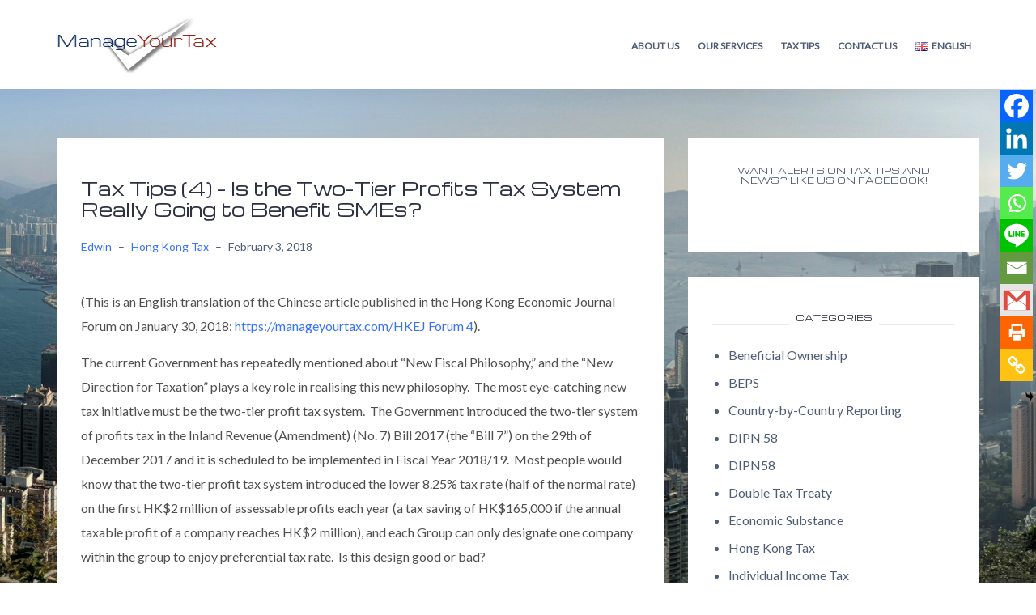

--- FILE ---
content_type: text/html; charset=UTF-8
request_url: https://manageyourtax.com/tax-tips-4/
body_size: 25259
content:
<!DOCTYPE html>
<html lang="en-GB">
<head>
<meta charset="UTF-8">
<meta name="viewport" content="width=device-width, initial-scale=1">
<link rel="profile" href="https://gmpg.org/xfn/11">
<link rel="pingback" href="https://manageyourtax.com/xmlrpc.php">

<title>Tax Tips (4) &#8211; Is the Two-Tier Profits Tax System Really Going to Benefit SMEs?</title>
<meta name='robots' content='max-image-preview:large' />
	<style>img:is([sizes="auto" i], [sizes^="auto," i]) { contain-intrinsic-size: 3000px 1500px }</style>
	<link rel="alternate" href="https://manageyourtax.com/tax-tips-4/" hreflang="en" />
<link rel="alternate" href="https://manageyourtax.com/zh/%e7%90%86%e7%a8%85%e9%8c%a6%e5%9b%8a-4/" hreflang="zh-HK" />
<link rel="alternate" href="https://manageyourtax.com/zho/%e7%90%86%e7%a8%8e%e9%94%a6%e5%9b%8a-4/" hreflang="zh-CN" />
<link rel='dns-prefetch' href='//secure.gravatar.com' />
<link rel='dns-prefetch' href='//stats.wp.com' />
<link rel='dns-prefetch' href='//fonts.googleapis.com' />
<link rel='dns-prefetch' href='//maxcdn.bootstrapcdn.com' />
<link rel='dns-prefetch' href='//v0.wordpress.com' />
<link rel='dns-prefetch' href='//widgets.wp.com' />
<link rel='dns-prefetch' href='//s0.wp.com' />
<link rel='dns-prefetch' href='//0.gravatar.com' />
<link rel='dns-prefetch' href='//1.gravatar.com' />
<link rel='dns-prefetch' href='//2.gravatar.com' />
<link rel='preconnect' href='//i0.wp.com' />
<link rel="alternate" type="application/rss+xml" title=" &raquo; Feed" href="https://manageyourtax.com/feed/" />
<link rel="alternate" type="application/rss+xml" title=" &raquo; Comments Feed" href="https://manageyourtax.com/comments/feed/" />
<script type="text/javascript">
/* <![CDATA[ */
window._wpemojiSettings = {"baseUrl":"https:\/\/s.w.org\/images\/core\/emoji\/16.0.1\/72x72\/","ext":".png","svgUrl":"https:\/\/s.w.org\/images\/core\/emoji\/16.0.1\/svg\/","svgExt":".svg","source":{"concatemoji":"https:\/\/manageyourtax.com\/wp-includes\/js\/wp-emoji-release.min.js?ver=6.8.3"}};
/*! This file is auto-generated */
!function(s,n){var o,i,e;function c(e){try{var t={supportTests:e,timestamp:(new Date).valueOf()};sessionStorage.setItem(o,JSON.stringify(t))}catch(e){}}function p(e,t,n){e.clearRect(0,0,e.canvas.width,e.canvas.height),e.fillText(t,0,0);var t=new Uint32Array(e.getImageData(0,0,e.canvas.width,e.canvas.height).data),a=(e.clearRect(0,0,e.canvas.width,e.canvas.height),e.fillText(n,0,0),new Uint32Array(e.getImageData(0,0,e.canvas.width,e.canvas.height).data));return t.every(function(e,t){return e===a[t]})}function u(e,t){e.clearRect(0,0,e.canvas.width,e.canvas.height),e.fillText(t,0,0);for(var n=e.getImageData(16,16,1,1),a=0;a<n.data.length;a++)if(0!==n.data[a])return!1;return!0}function f(e,t,n,a){switch(t){case"flag":return n(e,"\ud83c\udff3\ufe0f\u200d\u26a7\ufe0f","\ud83c\udff3\ufe0f\u200b\u26a7\ufe0f")?!1:!n(e,"\ud83c\udde8\ud83c\uddf6","\ud83c\udde8\u200b\ud83c\uddf6")&&!n(e,"\ud83c\udff4\udb40\udc67\udb40\udc62\udb40\udc65\udb40\udc6e\udb40\udc67\udb40\udc7f","\ud83c\udff4\u200b\udb40\udc67\u200b\udb40\udc62\u200b\udb40\udc65\u200b\udb40\udc6e\u200b\udb40\udc67\u200b\udb40\udc7f");case"emoji":return!a(e,"\ud83e\udedf")}return!1}function g(e,t,n,a){var r="undefined"!=typeof WorkerGlobalScope&&self instanceof WorkerGlobalScope?new OffscreenCanvas(300,150):s.createElement("canvas"),o=r.getContext("2d",{willReadFrequently:!0}),i=(o.textBaseline="top",o.font="600 32px Arial",{});return e.forEach(function(e){i[e]=t(o,e,n,a)}),i}function t(e){var t=s.createElement("script");t.src=e,t.defer=!0,s.head.appendChild(t)}"undefined"!=typeof Promise&&(o="wpEmojiSettingsSupports",i=["flag","emoji"],n.supports={everything:!0,everythingExceptFlag:!0},e=new Promise(function(e){s.addEventListener("DOMContentLoaded",e,{once:!0})}),new Promise(function(t){var n=function(){try{var e=JSON.parse(sessionStorage.getItem(o));if("object"==typeof e&&"number"==typeof e.timestamp&&(new Date).valueOf()<e.timestamp+604800&&"object"==typeof e.supportTests)return e.supportTests}catch(e){}return null}();if(!n){if("undefined"!=typeof Worker&&"undefined"!=typeof OffscreenCanvas&&"undefined"!=typeof URL&&URL.createObjectURL&&"undefined"!=typeof Blob)try{var e="postMessage("+g.toString()+"("+[JSON.stringify(i),f.toString(),p.toString(),u.toString()].join(",")+"));",a=new Blob([e],{type:"text/javascript"}),r=new Worker(URL.createObjectURL(a),{name:"wpTestEmojiSupports"});return void(r.onmessage=function(e){c(n=e.data),r.terminate(),t(n)})}catch(e){}c(n=g(i,f,p,u))}t(n)}).then(function(e){for(var t in e)n.supports[t]=e[t],n.supports.everything=n.supports.everything&&n.supports[t],"flag"!==t&&(n.supports.everythingExceptFlag=n.supports.everythingExceptFlag&&n.supports[t]);n.supports.everythingExceptFlag=n.supports.everythingExceptFlag&&!n.supports.flag,n.DOMReady=!1,n.readyCallback=function(){n.DOMReady=!0}}).then(function(){return e}).then(function(){var e;n.supports.everything||(n.readyCallback(),(e=n.source||{}).concatemoji?t(e.concatemoji):e.wpemoji&&e.twemoji&&(t(e.twemoji),t(e.wpemoji)))}))}((window,document),window._wpemojiSettings);
/* ]]> */
</script>
<link rel='stylesheet' id='jetpack_related-posts-css' href='https://manageyourtax.com/wp-content/plugins/jetpack/modules/related-posts/related-posts.css?ver=20240116' type='text/css' media='all' />
<link rel='stylesheet' id='bootstrap-css' href='https://manageyourtax.com/wp-content/themes/talon/css/bootstrap/bootstrap.min.css?ver=1' type='text/css' media='all' />
<style id='wp-emoji-styles-inline-css' type='text/css'>

	img.wp-smiley, img.emoji {
		display: inline !important;
		border: none !important;
		box-shadow: none !important;
		height: 1em !important;
		width: 1em !important;
		margin: 0 0.07em !important;
		vertical-align: -0.1em !important;
		background: none !important;
		padding: 0 !important;
	}
</style>
<link rel='stylesheet' id='wp-block-library-css' href='https://manageyourtax.com/wp-includes/css/dist/block-library/style.min.css?ver=6.8.3' type='text/css' media='all' />
<style id='classic-theme-styles-inline-css' type='text/css'>
/*! This file is auto-generated */
.wp-block-button__link{color:#fff;background-color:#32373c;border-radius:9999px;box-shadow:none;text-decoration:none;padding:calc(.667em + 2px) calc(1.333em + 2px);font-size:1.125em}.wp-block-file__button{background:#32373c;color:#fff;text-decoration:none}
</style>
<link rel='stylesheet' id='mediaelement-css' href='https://manageyourtax.com/wp-includes/js/mediaelement/mediaelementplayer-legacy.min.css?ver=4.2.17' type='text/css' media='all' />
<link rel='stylesheet' id='wp-mediaelement-css' href='https://manageyourtax.com/wp-includes/js/mediaelement/wp-mediaelement.min.css?ver=6.8.3' type='text/css' media='all' />
<style id='jetpack-sharing-buttons-style-inline-css' type='text/css'>
.jetpack-sharing-buttons__services-list{display:flex;flex-direction:row;flex-wrap:wrap;gap:0;list-style-type:none;margin:5px;padding:0}.jetpack-sharing-buttons__services-list.has-small-icon-size{font-size:12px}.jetpack-sharing-buttons__services-list.has-normal-icon-size{font-size:16px}.jetpack-sharing-buttons__services-list.has-large-icon-size{font-size:24px}.jetpack-sharing-buttons__services-list.has-huge-icon-size{font-size:36px}@media print{.jetpack-sharing-buttons__services-list{display:none!important}}.editor-styles-wrapper .wp-block-jetpack-sharing-buttons{gap:0;padding-inline-start:0}ul.jetpack-sharing-buttons__services-list.has-background{padding:1.25em 2.375em}
</style>
<style id='global-styles-inline-css' type='text/css'>
:root{--wp--preset--aspect-ratio--square: 1;--wp--preset--aspect-ratio--4-3: 4/3;--wp--preset--aspect-ratio--3-4: 3/4;--wp--preset--aspect-ratio--3-2: 3/2;--wp--preset--aspect-ratio--2-3: 2/3;--wp--preset--aspect-ratio--16-9: 16/9;--wp--preset--aspect-ratio--9-16: 9/16;--wp--preset--color--black: #000000;--wp--preset--color--cyan-bluish-gray: #abb8c3;--wp--preset--color--white: #ffffff;--wp--preset--color--pale-pink: #f78da7;--wp--preset--color--vivid-red: #cf2e2e;--wp--preset--color--luminous-vivid-orange: #ff6900;--wp--preset--color--luminous-vivid-amber: #fcb900;--wp--preset--color--light-green-cyan: #7bdcb5;--wp--preset--color--vivid-green-cyan: #00d084;--wp--preset--color--pale-cyan-blue: #8ed1fc;--wp--preset--color--vivid-cyan-blue: #0693e3;--wp--preset--color--vivid-purple: #9b51e0;--wp--preset--gradient--vivid-cyan-blue-to-vivid-purple: linear-gradient(135deg,rgba(6,147,227,1) 0%,rgb(155,81,224) 100%);--wp--preset--gradient--light-green-cyan-to-vivid-green-cyan: linear-gradient(135deg,rgb(122,220,180) 0%,rgb(0,208,130) 100%);--wp--preset--gradient--luminous-vivid-amber-to-luminous-vivid-orange: linear-gradient(135deg,rgba(252,185,0,1) 0%,rgba(255,105,0,1) 100%);--wp--preset--gradient--luminous-vivid-orange-to-vivid-red: linear-gradient(135deg,rgba(255,105,0,1) 0%,rgb(207,46,46) 100%);--wp--preset--gradient--very-light-gray-to-cyan-bluish-gray: linear-gradient(135deg,rgb(238,238,238) 0%,rgb(169,184,195) 100%);--wp--preset--gradient--cool-to-warm-spectrum: linear-gradient(135deg,rgb(74,234,220) 0%,rgb(151,120,209) 20%,rgb(207,42,186) 40%,rgb(238,44,130) 60%,rgb(251,105,98) 80%,rgb(254,248,76) 100%);--wp--preset--gradient--blush-light-purple: linear-gradient(135deg,rgb(255,206,236) 0%,rgb(152,150,240) 100%);--wp--preset--gradient--blush-bordeaux: linear-gradient(135deg,rgb(254,205,165) 0%,rgb(254,45,45) 50%,rgb(107,0,62) 100%);--wp--preset--gradient--luminous-dusk: linear-gradient(135deg,rgb(255,203,112) 0%,rgb(199,81,192) 50%,rgb(65,88,208) 100%);--wp--preset--gradient--pale-ocean: linear-gradient(135deg,rgb(255,245,203) 0%,rgb(182,227,212) 50%,rgb(51,167,181) 100%);--wp--preset--gradient--electric-grass: linear-gradient(135deg,rgb(202,248,128) 0%,rgb(113,206,126) 100%);--wp--preset--gradient--midnight: linear-gradient(135deg,rgb(2,3,129) 0%,rgb(40,116,252) 100%);--wp--preset--font-size--small: 13px;--wp--preset--font-size--medium: 20px;--wp--preset--font-size--large: 36px;--wp--preset--font-size--x-large: 42px;--wp--preset--spacing--20: 0.44rem;--wp--preset--spacing--30: 0.67rem;--wp--preset--spacing--40: 1rem;--wp--preset--spacing--50: 1.5rem;--wp--preset--spacing--60: 2.25rem;--wp--preset--spacing--70: 3.38rem;--wp--preset--spacing--80: 5.06rem;--wp--preset--shadow--natural: 6px 6px 9px rgba(0, 0, 0, 0.2);--wp--preset--shadow--deep: 12px 12px 50px rgba(0, 0, 0, 0.4);--wp--preset--shadow--sharp: 6px 6px 0px rgba(0, 0, 0, 0.2);--wp--preset--shadow--outlined: 6px 6px 0px -3px rgba(255, 255, 255, 1), 6px 6px rgba(0, 0, 0, 1);--wp--preset--shadow--crisp: 6px 6px 0px rgba(0, 0, 0, 1);}:where(.is-layout-flex){gap: 0.5em;}:where(.is-layout-grid){gap: 0.5em;}body .is-layout-flex{display: flex;}.is-layout-flex{flex-wrap: wrap;align-items: center;}.is-layout-flex > :is(*, div){margin: 0;}body .is-layout-grid{display: grid;}.is-layout-grid > :is(*, div){margin: 0;}:where(.wp-block-columns.is-layout-flex){gap: 2em;}:where(.wp-block-columns.is-layout-grid){gap: 2em;}:where(.wp-block-post-template.is-layout-flex){gap: 1.25em;}:where(.wp-block-post-template.is-layout-grid){gap: 1.25em;}.has-black-color{color: var(--wp--preset--color--black) !important;}.has-cyan-bluish-gray-color{color: var(--wp--preset--color--cyan-bluish-gray) !important;}.has-white-color{color: var(--wp--preset--color--white) !important;}.has-pale-pink-color{color: var(--wp--preset--color--pale-pink) !important;}.has-vivid-red-color{color: var(--wp--preset--color--vivid-red) !important;}.has-luminous-vivid-orange-color{color: var(--wp--preset--color--luminous-vivid-orange) !important;}.has-luminous-vivid-amber-color{color: var(--wp--preset--color--luminous-vivid-amber) !important;}.has-light-green-cyan-color{color: var(--wp--preset--color--light-green-cyan) !important;}.has-vivid-green-cyan-color{color: var(--wp--preset--color--vivid-green-cyan) !important;}.has-pale-cyan-blue-color{color: var(--wp--preset--color--pale-cyan-blue) !important;}.has-vivid-cyan-blue-color{color: var(--wp--preset--color--vivid-cyan-blue) !important;}.has-vivid-purple-color{color: var(--wp--preset--color--vivid-purple) !important;}.has-black-background-color{background-color: var(--wp--preset--color--black) !important;}.has-cyan-bluish-gray-background-color{background-color: var(--wp--preset--color--cyan-bluish-gray) !important;}.has-white-background-color{background-color: var(--wp--preset--color--white) !important;}.has-pale-pink-background-color{background-color: var(--wp--preset--color--pale-pink) !important;}.has-vivid-red-background-color{background-color: var(--wp--preset--color--vivid-red) !important;}.has-luminous-vivid-orange-background-color{background-color: var(--wp--preset--color--luminous-vivid-orange) !important;}.has-luminous-vivid-amber-background-color{background-color: var(--wp--preset--color--luminous-vivid-amber) !important;}.has-light-green-cyan-background-color{background-color: var(--wp--preset--color--light-green-cyan) !important;}.has-vivid-green-cyan-background-color{background-color: var(--wp--preset--color--vivid-green-cyan) !important;}.has-pale-cyan-blue-background-color{background-color: var(--wp--preset--color--pale-cyan-blue) !important;}.has-vivid-cyan-blue-background-color{background-color: var(--wp--preset--color--vivid-cyan-blue) !important;}.has-vivid-purple-background-color{background-color: var(--wp--preset--color--vivid-purple) !important;}.has-black-border-color{border-color: var(--wp--preset--color--black) !important;}.has-cyan-bluish-gray-border-color{border-color: var(--wp--preset--color--cyan-bluish-gray) !important;}.has-white-border-color{border-color: var(--wp--preset--color--white) !important;}.has-pale-pink-border-color{border-color: var(--wp--preset--color--pale-pink) !important;}.has-vivid-red-border-color{border-color: var(--wp--preset--color--vivid-red) !important;}.has-luminous-vivid-orange-border-color{border-color: var(--wp--preset--color--luminous-vivid-orange) !important;}.has-luminous-vivid-amber-border-color{border-color: var(--wp--preset--color--luminous-vivid-amber) !important;}.has-light-green-cyan-border-color{border-color: var(--wp--preset--color--light-green-cyan) !important;}.has-vivid-green-cyan-border-color{border-color: var(--wp--preset--color--vivid-green-cyan) !important;}.has-pale-cyan-blue-border-color{border-color: var(--wp--preset--color--pale-cyan-blue) !important;}.has-vivid-cyan-blue-border-color{border-color: var(--wp--preset--color--vivid-cyan-blue) !important;}.has-vivid-purple-border-color{border-color: var(--wp--preset--color--vivid-purple) !important;}.has-vivid-cyan-blue-to-vivid-purple-gradient-background{background: var(--wp--preset--gradient--vivid-cyan-blue-to-vivid-purple) !important;}.has-light-green-cyan-to-vivid-green-cyan-gradient-background{background: var(--wp--preset--gradient--light-green-cyan-to-vivid-green-cyan) !important;}.has-luminous-vivid-amber-to-luminous-vivid-orange-gradient-background{background: var(--wp--preset--gradient--luminous-vivid-amber-to-luminous-vivid-orange) !important;}.has-luminous-vivid-orange-to-vivid-red-gradient-background{background: var(--wp--preset--gradient--luminous-vivid-orange-to-vivid-red) !important;}.has-very-light-gray-to-cyan-bluish-gray-gradient-background{background: var(--wp--preset--gradient--very-light-gray-to-cyan-bluish-gray) !important;}.has-cool-to-warm-spectrum-gradient-background{background: var(--wp--preset--gradient--cool-to-warm-spectrum) !important;}.has-blush-light-purple-gradient-background{background: var(--wp--preset--gradient--blush-light-purple) !important;}.has-blush-bordeaux-gradient-background{background: var(--wp--preset--gradient--blush-bordeaux) !important;}.has-luminous-dusk-gradient-background{background: var(--wp--preset--gradient--luminous-dusk) !important;}.has-pale-ocean-gradient-background{background: var(--wp--preset--gradient--pale-ocean) !important;}.has-electric-grass-gradient-background{background: var(--wp--preset--gradient--electric-grass) !important;}.has-midnight-gradient-background{background: var(--wp--preset--gradient--midnight) !important;}.has-small-font-size{font-size: var(--wp--preset--font-size--small) !important;}.has-medium-font-size{font-size: var(--wp--preset--font-size--medium) !important;}.has-large-font-size{font-size: var(--wp--preset--font-size--large) !important;}.has-x-large-font-size{font-size: var(--wp--preset--font-size--x-large) !important;}
:where(.wp-block-post-template.is-layout-flex){gap: 1.25em;}:where(.wp-block-post-template.is-layout-grid){gap: 1.25em;}
:where(.wp-block-columns.is-layout-flex){gap: 2em;}:where(.wp-block-columns.is-layout-grid){gap: 2em;}
:root :where(.wp-block-pullquote){font-size: 1.5em;line-height: 1.6;}
</style>
<link rel='stylesheet' id='talon-style-css' href='https://manageyourtax.com/wp-content/themes/talon/style.css?ver=6.8.3' type='text/css' media='all' />
<style id='talon-style-inline-css' type='text/css'>
.inner-bar,.lists-box ul li:before,.testimonials-box .slick-dots li.slick-active button::before,.woocommerce-cart .wc-proceed-to-checkout a.checkout-button:hover,.woocommerce #respond input#submit:hover,.woocommerce a.button:hover,.woocommerce button.button:hover,.woocommerce input.button:hover,.woocommerce input.button.alt:hover,.woocommerce-cart .wc-proceed-to-checkout a.checkout-button,.woocommerce #respond input#submit,.woocommerce a.button,.woocommerce button.button,.woocommerce input.button,.woocommerce input.button.alt,.woocommerce span.onsale,.woocommerce ul.products li.product .onsale,.check-box-active .checkbox-inner,.tags-links a:hover,.button,button,input[type="button"],input[type="reset"],input[type="submit"],.woocommerce button.single_add_to_cart_button.button,.button:hover,button:hover,input[type="button"]:hover,input[type="reset"]:hover,input[type="submit"]:hover,.woocommerce button.single_add_to_cart_button.button:hover	{ background-color:#ffffff;}
.team-social a:hover,.portfolio-item h4 a:hover,.woocommerce-message:before { color:#ffffff;}
.woocommerce div.product .woocommerce-tabs ul.tabs li.active,.portfolio-filter ul .active a,.woocommerce-message { border-color:#ffffff;}
.button:hover, button:hover, input[type="button"]:hover, input[type="reset"]:hover, input[type="submit"]:hover, .woocommerce button.single_add_to_cart_button.button:hover,.woocommerce-cart .wc-proceed-to-checkout a.checkout-button:hover,.woocommerce #respond input#submit:hover,.woocommerce a.button:hover,.woocommerce button.button:hover,.woocommerce input.button:hover,.woocommerce input.button.alt:hover 
					{ -webkit-box-shadow: 0px 0px 40px 0px rgba(255,255,255,0.54);
					  -moz-box-shadow:  0px 0px 40px 0px rgba(255,255,255,0.54);
					  box-shadow: 0px 0px 40px 0px rgba(255,255,255,0.54);}
.site-title a,.site-title a:hover { color:#990000;}
.site-description { color:#770000;}
.site-header { background-color:#ffffff;}
.main-navigation li a { color:#4f5d75;}
.main-slider-caption h1 { color:#ffffff;}
.main-slider-caption p { color:#ff8282;}
.site-footer { background-color:#153069;}
.site-footer, .site-footer a { color:#ffffff;}
body { color:#4f4f4f;}
body { font-family:Lato;}
h1,h2,h3,h4,h5,h6,.site-title { font-family:Michroma;}
.site-title { font-size:40px; }
.site-description { font-size:15px; }
body { font-size:16px; }
.main-navigation li { font-size:12px; }
.so-panel .widget-title { font-size:22px; }
.post-item .post-content .entry-title { font-size:18px; }
.single .entry-header .entry-title { font-size:22px; }
.widget-area .widget-title span { font-size:10px; }

</style>
<link rel='stylesheet' id='talon-fonts-css' href='https://fonts.googleapis.com/css?family=Lato%3A400%2C400italic%2C600%2C600italic%7CMichroma%3A400%2C400italic%2C600%2C600italic&#038;subset=latin%2Clatin-ext%2Ccyrillic' type='text/css' media='all' />
<link rel='stylesheet' id='talon-icons-css' href='https://manageyourtax.com/wp-content/themes/talon/icons/icons.min.css?ver=1' type='text/css' media='all' />
<link rel='stylesheet' id='talon-custom-icons-css' href='https://maxcdn.bootstrapcdn.com/font-awesome/4.7.0/css/font-awesome.min.css?ver=1' type='text/css' media='all' />
<link rel='stylesheet' id='jetpack_likes-css' href='https://manageyourtax.com/wp-content/plugins/jetpack/modules/likes/style.css?ver=15.1.1' type='text/css' media='all' />
<style id='jetpack_facebook_likebox-inline-css' type='text/css'>
.widget_facebook_likebox {
	overflow: hidden;
}

</style>
<link rel='stylesheet' id='heateor_sss_frontend_css-css' href='https://manageyourtax.com/wp-content/plugins/sassy-social-share/public/css/sassy-social-share-public.css?ver=3.3.79' type='text/css' media='all' />
<style id='heateor_sss_frontend_css-inline-css' type='text/css'>
.heateor_sss_button_instagram span.heateor_sss_svg,a.heateor_sss_instagram span.heateor_sss_svg{background:radial-gradient(circle at 30% 107%,#fdf497 0,#fdf497 5%,#fd5949 45%,#d6249f 60%,#285aeb 90%)}.heateor_sss_horizontal_sharing .heateor_sss_svg,.heateor_sss_standard_follow_icons_container .heateor_sss_svg{color:#fff;border-width:0px;border-style:solid;border-color:transparent}.heateor_sss_horizontal_sharing .heateorSssTCBackground{color:#666}.heateor_sss_horizontal_sharing span.heateor_sss_svg:hover,.heateor_sss_standard_follow_icons_container span.heateor_sss_svg:hover{border-color:transparent;}.heateor_sss_vertical_sharing span.heateor_sss_svg,.heateor_sss_floating_follow_icons_container span.heateor_sss_svg{color:#fff;border-width:0px;border-style:solid;border-color:transparent;}.heateor_sss_vertical_sharing .heateorSssTCBackground{color:#666;}.heateor_sss_vertical_sharing span.heateor_sss_svg:hover,.heateor_sss_floating_follow_icons_container span.heateor_sss_svg:hover{border-color:transparent;}@media screen and (max-width:783px) {.heateor_sss_vertical_sharing{display:none!important}}div.heateor_sss_mobile_footer{display:none;}@media screen and (max-width:783px){div.heateor_sss_bottom_sharing .heateorSssTCBackground{background-color:white}div.heateor_sss_bottom_sharing{width:100%!important;left:0!important;}div.heateor_sss_bottom_sharing a{width:11.111111111111% !important;}div.heateor_sss_bottom_sharing .heateor_sss_svg{width: 100% !important;}div.heateor_sss_bottom_sharing div.heateorSssTotalShareCount{font-size:1em!important;line-height:28px!important}div.heateor_sss_bottom_sharing div.heateorSssTotalShareText{font-size:.7em!important;line-height:0px!important}div.heateor_sss_mobile_footer{display:block;height:40px;}.heateor_sss_bottom_sharing{padding:0!important;display:block!important;width:auto!important;bottom:-2px!important;top: auto!important;}.heateor_sss_bottom_sharing .heateor_sss_square_count{line-height:inherit;}.heateor_sss_bottom_sharing .heateorSssSharingArrow{display:none;}.heateor_sss_bottom_sharing .heateorSssTCBackground{margin-right:1.1em!important}}@media screen and (min-width:783px){
.heateor_sss_whatsapp_count, .heateorSssWhatsappBackground{
    display: none !important;
}
}
</style>
<script type="text/javascript" id="jetpack_related-posts-js-extra">
/* <![CDATA[ */
var related_posts_js_options = {"post_heading":"h4"};
/* ]]> */
</script>
<script type="text/javascript" src="https://manageyourtax.com/wp-content/plugins/jetpack/_inc/build/related-posts/related-posts.min.js?ver=20240116" id="jetpack_related-posts-js"></script>
<script type="text/javascript" src="https://manageyourtax.com/wp-content/plugins/svg-support/vendor/DOMPurify/DOMPurify.min.js?ver=2.5.8" id="bodhi-dompurify-library-js"></script>
<script type="text/javascript" src="https://manageyourtax.com/wp-includes/js/jquery/jquery.min.js?ver=3.7.1" id="jquery-core-js"></script>
<script type="text/javascript" src="https://manageyourtax.com/wp-includes/js/jquery/jquery-migrate.min.js?ver=3.4.1" id="jquery-migrate-js"></script>
<script type="text/javascript" id="bodhi_svg_inline-js-extra">
/* <![CDATA[ */
var svgSettings = {"skipNested":""};
/* ]]> */
</script>
<script type="text/javascript" src="https://manageyourtax.com/wp-content/plugins/svg-support/js/svgs-inline.js" id="bodhi_svg_inline-js"></script>
<script type="text/javascript" id="bodhi_svg_inline-js-after">
/* <![CDATA[ */
cssTarget={"Bodhi":"img.style-svg","ForceInlineSVG":"style-svg"};ForceInlineSVGActive="false";frontSanitizationEnabled="on";
/* ]]> */
</script>
<link rel="https://api.w.org/" href="https://manageyourtax.com/wp-json/" /><link rel="alternate" title="JSON" type="application/json" href="https://manageyourtax.com/wp-json/wp/v2/posts/848" /><link rel="EditURI" type="application/rsd+xml" title="RSD" href="https://manageyourtax.com/xmlrpc.php?rsd" />
<link rel="canonical" href="https://manageyourtax.com/tax-tips-4/" />
<link rel='shortlink' href='https://wp.me/p9vV9Z-dG' />
<link rel="alternate" title="oEmbed (JSON)" type="application/json+oembed" href="https://manageyourtax.com/wp-json/oembed/1.0/embed?url=https%3A%2F%2Fmanageyourtax.com%2Ftax-tips-4%2F" />
<link rel="alternate" title="oEmbed (XML)" type="text/xml+oembed" href="https://manageyourtax.com/wp-json/oembed/1.0/embed?url=https%3A%2F%2Fmanageyourtax.com%2Ftax-tips-4%2F&#038;format=xml" />
	<style>img#wpstats{display:none}</style>
		<style type="text/css" id="custom-background-css">
body.custom-background { background-color: #ffffff; background-image: url("https://manageyourtax.com/wp-content/uploads/2018/03/PANO_20180309_082352.jpg"); background-position: right center; background-size: cover; background-repeat: no-repeat; background-attachment: fixed; }
</style>
	
<!-- Jetpack Open Graph Tags -->
<meta property="og:type" content="article" />
<meta property="og:title" content="Tax Tips (4) &#8211; Is the Two-Tier Profits Tax System Really Going to Benefit SMEs?" />
<meta property="og:url" content="https://manageyourtax.com/tax-tips-4/" />
<meta property="og:description" content="(This is an English translation of the Chinese article published in the Hong Kong Economic Journal Forum on January 30, 2018:  Forum 4). The current Government has repeatedly mentioned about &amp;#8220…" />
<meta property="article:published_time" content="2018-02-03T03:46:27+00:00" />
<meta property="article:modified_time" content="2018-03-31T13:11:11+00:00" />
<meta property="og:image" content="https://manageyourtax.com/wp-content/uploads/2018/02/Profits-Tax-Distribution-300x207.jpg" />
<meta property="og:image:width" content="549" />
<meta property="og:image:height" content="379" />
<meta property="og:image:alt" content="" />
<meta property="og:locale" content="en_GB" />
<meta property="og:locale:alternate" content="zh_HK" />
<meta property="og:locale:alternate" content="zh_CN" />
<meta name="twitter:text:title" content="Tax Tips (4) &#8211; Is the Two-Tier Profits Tax System Really Going to Benefit SMEs?" />
<meta name="twitter:image" content="https://manageyourtax.com/wp-content/uploads/2018/02/Profits-Tax-Distribution-300x207.jpg?w=640" />
<meta name="twitter:card" content="summary_large_image" />

<!-- End Jetpack Open Graph Tags -->
<link rel="icon" href="https://i0.wp.com/manageyourtax.com/wp-content/uploads/2018/01/untitled-11.png?fit=32%2C32&#038;ssl=1" sizes="32x32" />
<link rel="icon" href="https://i0.wp.com/manageyourtax.com/wp-content/uploads/2018/01/untitled-11.png?fit=60%2C60&#038;ssl=1" sizes="192x192" />
<link rel="apple-touch-icon" href="https://i0.wp.com/manageyourtax.com/wp-content/uploads/2018/01/untitled-11.png?fit=60%2C60&#038;ssl=1" />
<meta name="msapplication-TileImage" content="https://i0.wp.com/manageyourtax.com/wp-content/uploads/2018/01/untitled-11.png?fit=60%2C60&#038;ssl=1" />
		<style type="text/css" id="wp-custom-css">
			[off-canvas] {
    background-color: white;
}

.mobile-menu a,
.btn-submenu {
    color: #153069;
}		</style>
		</head>

<body data-rsssl=1 class="wp-singular post-template-default single single-post postid-848 single-format-standard custom-background wp-custom-logo wp-theme-talon">
	<div off-canvas="main-menu left shift">			
		<div class="mobile-branding">
				<div class="site-branding">
	<a href="https://manageyourtax.com/" class="custom-logo-link" rel="home"><img width="200" height="80" src="https://i0.wp.com/manageyourtax.com/wp-content/uploads/2018/01/untitled-10.png?fit=200%2C80&amp;ssl=1" class="custom-logo" alt="" decoding="async" data-attachment-id="690" data-permalink="https://manageyourtax.com/untitled-10/" data-orig-file="https://i0.wp.com/manageyourtax.com/wp-content/uploads/2018/01/untitled-10.png?fit=200%2C80&amp;ssl=1" data-orig-size="200,80" data-comments-opened="1" data-image-meta="{&quot;aperture&quot;:&quot;0&quot;,&quot;credit&quot;:&quot;&quot;,&quot;camera&quot;:&quot;&quot;,&quot;caption&quot;:&quot;&quot;,&quot;created_timestamp&quot;:&quot;0&quot;,&quot;copyright&quot;:&quot;&quot;,&quot;focal_length&quot;:&quot;0&quot;,&quot;iso&quot;:&quot;0&quot;,&quot;shutter_speed&quot;:&quot;0&quot;,&quot;title&quot;:&quot;&quot;,&quot;orientation&quot;:&quot;0&quot;}" data-image-title="untitled (10)" data-image-description="" data-image-caption="" data-medium-file="https://i0.wp.com/manageyourtax.com/wp-content/uploads/2018/01/untitled-10.png?fit=200%2C80&amp;ssl=1" data-large-file="https://i0.wp.com/manageyourtax.com/wp-content/uploads/2018/01/untitled-10.png?fit=200%2C80&amp;ssl=1" /></a>	</div>
			</div>			
		<div class="menu-main-menu-container"><ul id="mobile-menu" class="mobile-menu"><li id="menu-item-28" class="menu-item menu-item-type-post_type menu-item-object-page menu-item-has-children menu-item-28"><a href="https://manageyourtax.com/about-us/">About Us</a>
<ul class="sub-menu">
	<li id="menu-item-1342" class="menu-item menu-item-type-post_type menu-item-object-page menu-item-1342"><a href="https://manageyourtax.com/our-guiding-principles/">Our Guiding Principles</a></li>
</ul>
</li>
<li id="menu-item-459" class="menu-item menu-item-type-post_type menu-item-object-page menu-item-has-children menu-item-459"><a href="https://manageyourtax.com/our-services/">Our Services</a>
<ul class="sub-menu">
	<li id="menu-item-460" class="menu-item menu-item-type-post_type menu-item-object-page menu-item-460"><a href="https://manageyourtax.com/part-time-tax-manager/">Part-Time Tax Manager</a></li>
	<li id="menu-item-2453" class="menu-item menu-item-type-post_type menu-item-object-page menu-item-2453"><a href="https://manageyourtax.com/retainer-service/">Retainer Service</a></li>
	<li id="menu-item-2314" class="menu-item menu-item-type-post_type menu-item-object-page menu-item-2314"><a href="https://manageyourtax.com/cbcr-project-management/">Country-by-Country Reporting Project Management</a></li>
	<li id="menu-item-461" class="menu-item menu-item-type-post_type menu-item-object-page menu-item-461"><a href="https://manageyourtax.com/tax-structuring-and-solutions/">Tax Structuring and Solutions</a></li>
	<li id="menu-item-2278" class="menu-item menu-item-type-post_type menu-item-object-page menu-item-2278"><a href="https://manageyourtax.com/tax-diagnostic-clinic/">Tax Diagnostic Clinic</a></li>
	<li id="menu-item-462" class="menu-item menu-item-type-post_type menu-item-object-page menu-item-462"><a href="https://manageyourtax.com/tax-compliance-and-risk-management/">Tax Compliance and Risk Management</a></li>
	<li id="menu-item-1126" class="menu-item menu-item-type-post_type menu-item-object-page menu-item-1126"><a href="https://manageyourtax.com/respond-tax-queries/">Respond to Tax Queries</a></li>
	<li id="menu-item-1255" class="menu-item menu-item-type-post_type menu-item-object-page menu-item-1255"><a href="https://manageyourtax.com/tailored-tax-training/">Tailored Tax Training</a></li>
</ul>
</li>
<li id="menu-item-648" class="menu-item menu-item-type-post_type menu-item-object-page menu-item-has-children menu-item-648"><a href="https://manageyourtax.com/tax-tips/">Tax Tips</a>
<ul class="sub-menu">
	<li id="menu-item-2595" class="menu-item menu-item-type-post_type menu-item-object-post menu-item-2595"><a href="https://manageyourtax.com/tax-tips-23/">Tax Tips (23) – Transfer Pricing Documentation in Hong Kong – Are You Caught?</a></li>
	<li id="menu-item-2501" class="menu-item menu-item-type-post_type menu-item-object-post menu-item-2501"><a href="https://manageyourtax.com/tax-tips-22/">Tax Tips (22) – Dealing with International Tax Cooperation</a></li>
	<li id="menu-item-2385" class="menu-item menu-item-type-post_type menu-item-object-post menu-item-2385"><a href="https://manageyourtax.com/tax-tips-21/">Tax Tips (21) – No Tax Even If Stay in China for Over 183 Days?</a></li>
	<li id="menu-item-2220" class="menu-item menu-item-type-post_type menu-item-object-post menu-item-2220"><a href="https://manageyourtax.com/tax-tips-20/">Tax Tips (20) – Surviving the Hong Kong CbCR Rules</a></li>
	<li id="menu-item-2092" class="menu-item menu-item-type-post_type menu-item-object-post menu-item-2092"><a href="https://manageyourtax.com/tax-tips-19/">Tax Tips (19) – Ready to Hire Employees in the BVI?</a></li>
	<li id="menu-item-2012" class="menu-item menu-item-type-post_type menu-item-object-post menu-item-2012"><a href="https://manageyourtax.com/tax-tips-18/">Tax Tips (18) – The Final Days of Tax Haven</a></li>
	<li id="menu-item-1933" class="menu-item menu-item-type-post_type menu-item-object-post menu-item-1933"><a href="https://manageyourtax.com/tax-tips-17/">Tax Tips (17) – Chinese Individual Tax Reform – The Dual-Residency Issue</a></li>
</ul>
</li>
<li id="menu-item-67" class="menu-item menu-item-type-post_type menu-item-object-page menu-item-67"><a href="https://manageyourtax.com/contact/">Contact Us</a></li>
<li id="menu-item-270" class="pll-parent-menu-item menu-item menu-item-type-custom menu-item-object-custom current-menu-parent menu-item-has-children menu-item-270"><a href="#pll_switcher"><img src="[data-uri]" alt="" width="16" height="11" style="width: 16px; height: 11px;" /><span style="margin-left:0.3em;">English</span></a>
<ul class="sub-menu">
	<li id="menu-item-270-en" class="lang-item lang-item-4 lang-item-en current-lang lang-item-first menu-item menu-item-type-custom menu-item-object-custom menu-item-270-en"><a href="https://manageyourtax.com/tax-tips-4/" hreflang="en-GB" lang="en-GB"><img src="[data-uri]" alt="" width="16" height="11" style="width: 16px; height: 11px;" /><span style="margin-left:0.3em;">English</span></a></li>
	<li id="menu-item-270-zh" class="lang-item lang-item-13 lang-item-zh menu-item menu-item-type-custom menu-item-object-custom menu-item-270-zh"><a href="https://manageyourtax.com/zh/%e7%90%86%e7%a8%85%e9%8c%a6%e5%9b%8a-4/" hreflang="zh-HK" lang="zh-HK"><img src="[data-uri]" alt="" width="16" height="11" style="width: 16px; height: 11px;" /><span style="margin-left:0.3em;">中文 (香港)</span></a></li>
	<li id="menu-item-270-zho" class="lang-item lang-item-62 lang-item-zho menu-item menu-item-type-custom menu-item-object-custom menu-item-270-zho"><a href="https://manageyourtax.com/zho/%e7%90%86%e7%a8%8e%e9%94%a6%e5%9b%8a-4/" hreflang="zh-CN" lang="zh-CN"><img src="[data-uri]" alt="" width="16" height="11" style="width: 16px; height: 11px;" /><span style="margin-left:0.3em;">中文 (中国)</span></a></li>
</ul>
</li>
</ul></div>	</div>
<div canvas="container" id="page" class="site">
	<a class="skip-link screen-reader-text" href="#content">Skip to content</a>

		<header id="header" class="site-header header-sticky">
		<div class="main-header">
			<div class="container">
				<div class="row">
					<div class="col-md-4 col-sm-12 col-xs-12 branding-container">
						<div class="menu-btn-toggle">
						<div class="menu-btn">
						  <span></span>
						  <span></span>
						  <span></span>
						</div>
						</div>
							<div class="site-branding">
	<a href="https://manageyourtax.com/" class="custom-logo-link" rel="home"><img width="200" height="80" src="https://i0.wp.com/manageyourtax.com/wp-content/uploads/2018/01/untitled-10.png?fit=200%2C80&amp;ssl=1" class="custom-logo" alt="" decoding="async" data-attachment-id="690" data-permalink="https://manageyourtax.com/untitled-10/" data-orig-file="https://i0.wp.com/manageyourtax.com/wp-content/uploads/2018/01/untitled-10.png?fit=200%2C80&amp;ssl=1" data-orig-size="200,80" data-comments-opened="1" data-image-meta="{&quot;aperture&quot;:&quot;0&quot;,&quot;credit&quot;:&quot;&quot;,&quot;camera&quot;:&quot;&quot;,&quot;caption&quot;:&quot;&quot;,&quot;created_timestamp&quot;:&quot;0&quot;,&quot;copyright&quot;:&quot;&quot;,&quot;focal_length&quot;:&quot;0&quot;,&quot;iso&quot;:&quot;0&quot;,&quot;shutter_speed&quot;:&quot;0&quot;,&quot;title&quot;:&quot;&quot;,&quot;orientation&quot;:&quot;0&quot;}" data-image-title="untitled (10)" data-image-description="" data-image-caption="" data-medium-file="https://i0.wp.com/manageyourtax.com/wp-content/uploads/2018/01/untitled-10.png?fit=200%2C80&amp;ssl=1" data-large-file="https://i0.wp.com/manageyourtax.com/wp-content/uploads/2018/01/untitled-10.png?fit=200%2C80&amp;ssl=1" /></a>	</div>
						</div>
					<div class="col-md-8 menu-container">
						<nav id="site-navigation" class="main-navigation" role="navigation">
							<div class="menu-main-menu-container"><ul id="primary-menu" class="menu"><li class="menu-item menu-item-type-post_type menu-item-object-page menu-item-has-children menu-item-28"><a href="https://manageyourtax.com/about-us/">About Us</a>
<ul class="sub-menu">
	<li class="menu-item menu-item-type-post_type menu-item-object-page menu-item-1342"><a href="https://manageyourtax.com/our-guiding-principles/">Our Guiding Principles</a></li>
</ul>
</li>
<li class="menu-item menu-item-type-post_type menu-item-object-page menu-item-has-children menu-item-459"><a href="https://manageyourtax.com/our-services/">Our Services</a>
<ul class="sub-menu">
	<li class="menu-item menu-item-type-post_type menu-item-object-page menu-item-460"><a href="https://manageyourtax.com/part-time-tax-manager/">Part-Time Tax Manager</a></li>
	<li class="menu-item menu-item-type-post_type menu-item-object-page menu-item-2453"><a href="https://manageyourtax.com/retainer-service/">Retainer Service</a></li>
	<li class="menu-item menu-item-type-post_type menu-item-object-page menu-item-2314"><a href="https://manageyourtax.com/cbcr-project-management/">Country-by-Country Reporting Project Management</a></li>
	<li class="menu-item menu-item-type-post_type menu-item-object-page menu-item-461"><a href="https://manageyourtax.com/tax-structuring-and-solutions/">Tax Structuring and Solutions</a></li>
	<li class="menu-item menu-item-type-post_type menu-item-object-page menu-item-2278"><a href="https://manageyourtax.com/tax-diagnostic-clinic/">Tax Diagnostic Clinic</a></li>
	<li class="menu-item menu-item-type-post_type menu-item-object-page menu-item-462"><a href="https://manageyourtax.com/tax-compliance-and-risk-management/">Tax Compliance and Risk Management</a></li>
	<li class="menu-item menu-item-type-post_type menu-item-object-page menu-item-1126"><a href="https://manageyourtax.com/respond-tax-queries/">Respond to Tax Queries</a></li>
	<li class="menu-item menu-item-type-post_type menu-item-object-page menu-item-1255"><a href="https://manageyourtax.com/tailored-tax-training/">Tailored Tax Training</a></li>
</ul>
</li>
<li class="menu-item menu-item-type-post_type menu-item-object-page menu-item-has-children menu-item-648"><a href="https://manageyourtax.com/tax-tips/">Tax Tips</a>
<ul class="sub-menu">
	<li class="menu-item menu-item-type-post_type menu-item-object-post menu-item-2595"><a href="https://manageyourtax.com/tax-tips-23/">Tax Tips (23) – Transfer Pricing Documentation in Hong Kong – Are You Caught?</a></li>
	<li class="menu-item menu-item-type-post_type menu-item-object-post menu-item-2501"><a href="https://manageyourtax.com/tax-tips-22/">Tax Tips (22) – Dealing with International Tax Cooperation</a></li>
	<li class="menu-item menu-item-type-post_type menu-item-object-post menu-item-2385"><a href="https://manageyourtax.com/tax-tips-21/">Tax Tips (21) – No Tax Even If Stay in China for Over 183 Days?</a></li>
	<li class="menu-item menu-item-type-post_type menu-item-object-post menu-item-2220"><a href="https://manageyourtax.com/tax-tips-20/">Tax Tips (20) – Surviving the Hong Kong CbCR Rules</a></li>
	<li class="menu-item menu-item-type-post_type menu-item-object-post menu-item-2092"><a href="https://manageyourtax.com/tax-tips-19/">Tax Tips (19) – Ready to Hire Employees in the BVI?</a></li>
	<li class="menu-item menu-item-type-post_type menu-item-object-post menu-item-2012"><a href="https://manageyourtax.com/tax-tips-18/">Tax Tips (18) – The Final Days of Tax Haven</a></li>
	<li class="menu-item menu-item-type-post_type menu-item-object-post menu-item-1933"><a href="https://manageyourtax.com/tax-tips-17/">Tax Tips (17) – Chinese Individual Tax Reform – The Dual-Residency Issue</a></li>
</ul>
</li>
<li class="menu-item menu-item-type-post_type menu-item-object-page menu-item-67"><a href="https://manageyourtax.com/contact/">Contact Us</a></li>
<li class="pll-parent-menu-item menu-item menu-item-type-custom menu-item-object-custom current-menu-parent menu-item-has-children menu-item-270"><a href="#pll_switcher"><img src="[data-uri]" alt="" width="16" height="11" style="width: 16px; height: 11px;" /><span style="margin-left:0.3em;">English</span></a>
<ul class="sub-menu">
	<li class="lang-item lang-item-4 lang-item-en current-lang lang-item-first menu-item menu-item-type-custom menu-item-object-custom menu-item-270-en"><a href="https://manageyourtax.com/tax-tips-4/" hreflang="en-GB" lang="en-GB"><img src="[data-uri]" alt="" width="16" height="11" style="width: 16px; height: 11px;" /><span style="margin-left:0.3em;">English</span></a></li>
	<li class="lang-item lang-item-13 lang-item-zh menu-item menu-item-type-custom menu-item-object-custom menu-item-270-zh"><a href="https://manageyourtax.com/zh/%e7%90%86%e7%a8%85%e9%8c%a6%e5%9b%8a-4/" hreflang="zh-HK" lang="zh-HK"><img src="[data-uri]" alt="" width="16" height="11" style="width: 16px; height: 11px;" /><span style="margin-left:0.3em;">中文 (香港)</span></a></li>
	<li class="lang-item lang-item-62 lang-item-zho menu-item menu-item-type-custom menu-item-object-custom menu-item-270-zho"><a href="https://manageyourtax.com/zho/%e7%90%86%e7%a8%8e%e9%94%a6%e5%9b%8a-4/" hreflang="zh-CN" lang="zh-CN"><img src="[data-uri]" alt="" width="16" height="11" style="width: 16px; height: 11px;" /><span style="margin-left:0.3em;">中文 (中国)</span></a></li>
</ul>
</li>
</ul></div>						</nav>
					</div>
				</div>
			</div>
		</div>
	</header>
	
	
	<div id="content" class="site-content">
		<div class="container">
<div class="row">
	<div id="primary" class="content-area col-md-8">
		<main id="main" class="site-main" role="main">

		
<article id="post-848" class="post-848 post type-post status-publish format-standard hentry category-hong-kong-tax-en tag-hongkongprofitstax tag-twotierprofitstax post-item clearfix">

	<header class="entry-header">
		<h1 class="entry-title">Tax Tips (4) &#8211; Is the Two-Tier Profits Tax System Really Going to Benefit SMEs?</h1>		<div class="entry-meta">
			<span class="byline"><span class="author vcard"><a class="url fn n" href="https://manageyourtax.com/author/xuo908glan/">Edwin</a></span><span class="meta-dash">&ndash;</span></span><span class="cat-links"><a href="https://manageyourtax.com/category/hong-kong-tax-en/" rel="category tag">Hong Kong Tax</a></span><span class="meta-dash">&ndash;</span><span class="posted-on"><time class="entry-date published" datetime="2018-02-03T11:46:27+08:00">February 3, 2018</time><time class="updated" datetime="2018-03-31T21:11:11+08:00">March 31, 2018</time></span>		</div><!-- .entry-meta -->
			</header><!-- .entry-header -->

		

	<div class="entry-content">
		<p><span style="font-weight: 400;">(This is an English translation of the Chinese article published in the Hong Kong Economic Journal Forum on January 30, 2018: <a href="https://manageyourtax.com/HKEJ Forum 4" target="_blank" rel="noopener">https://manageyourtax.com/HKEJ Forum 4</a></span><span style="font-weight: 400;">).</span></p>
<p><span style="font-weight: 400;">The current Government has repeatedly mentioned about &#8220;New Fiscal Philosophy,&#8221; and the &#8220;New Direction for Taxation&#8221; plays a key role in realising this new philosophy.  The most eye-catching new tax initiative must be the two-tier profit tax system.  The Government introduced the two-tier system of profits tax in the Inland Revenue (Amendment) (No. 7) Bill 2017 (the &#8220;Bill 7&#8221;) on the 29th of December 2017 and it is scheduled to be implemented in Fiscal Year 2018/19.  Most people would know that the two-tier profit tax system introduced the lower 8.25% tax rate (half of the normal rate) on the first HK$2 million of assessable profits each year (a tax saving of HK$165,000 if the annual taxable profit of a company reaches HK$2 million), and each Group can only designate one company within the group to enjoy preferential tax rate.  Is this design good or bad?</span></p>
<p><span style="font-weight: 400;">First look at what the Government says.  The two-tier system was first proposed by Ms Carrie Lam in her campaign for the Chief Executive of Hong Kong for the purpose of &#8220;reducing the tax burden on enterprises (especially the small, medium and start-up enterprises)&#8221;.  After Ms Lam’s election victory, the Government started to study the implementation, and put forward in the 2017 Policy Address that &#8220;To ensure that the tax benefits will target SMEs, we will introduce restrictions such that each group of enterprises may only nominate one enterprise to benefit from the lower tax rate”.  According to the blog &#8220;Thinking about the 2018/19 Budget&#8221; released by the Financial Secretary, Mr Paul Chan, on January 7, 2018 </span><i><span style="font-weight: 400;">(there is no English version)</span></i><span style="font-weight: 400;">, taking the 2015/16 assessment year as an example, there are about 100,000 companies paying Hong Kong Profits Tax, with distribution as follows:</span></p>
<p><img data-recalc-dims="1" fetchpriority="high" decoding="async" data-attachment-id="849" data-permalink="https://manageyourtax.com/tax-tips-4/profits-tax-distribution-2/" data-orig-file="https://i0.wp.com/manageyourtax.com/wp-content/uploads/2018/02/Profits-Tax-Distribution.jpg?fit=1060%2C730&amp;ssl=1" data-orig-size="1060,730" data-comments-opened="1" data-image-meta="{&quot;aperture&quot;:&quot;0&quot;,&quot;credit&quot;:&quot;&quot;,&quot;camera&quot;:&quot;&quot;,&quot;caption&quot;:&quot;&quot;,&quot;created_timestamp&quot;:&quot;0&quot;,&quot;copyright&quot;:&quot;&quot;,&quot;focal_length&quot;:&quot;0&quot;,&quot;iso&quot;:&quot;0&quot;,&quot;shutter_speed&quot;:&quot;0&quot;,&quot;title&quot;:&quot;&quot;,&quot;orientation&quot;:&quot;0&quot;}" data-image-title="Tax Tips" data-image-description="" data-image-caption="" data-medium-file="https://i0.wp.com/manageyourtax.com/wp-content/uploads/2018/02/Profits-Tax-Distribution.jpg?fit=300%2C207&amp;ssl=1" data-large-file="https://i0.wp.com/manageyourtax.com/wp-content/uploads/2018/02/Profits-Tax-Distribution.jpg?fit=1024%2C705&amp;ssl=1" class=" wp-image-849 alignnone" src="https://i0.wp.com/manageyourtax.com/wp-content/uploads/2018/02/Profits-Tax-Distribution-300x207.jpg?resize=549%2C379" alt="" width="549" height="379" srcset="https://i0.wp.com/manageyourtax.com/wp-content/uploads/2018/02/Profits-Tax-Distribution.jpg?resize=300%2C207&amp;ssl=1 300w, https://i0.wp.com/manageyourtax.com/wp-content/uploads/2018/02/Profits-Tax-Distribution.jpg?resize=768%2C529&amp;ssl=1 768w, https://i0.wp.com/manageyourtax.com/wp-content/uploads/2018/02/Profits-Tax-Distribution.jpg?resize=1024%2C705&amp;ssl=1 1024w, https://i0.wp.com/manageyourtax.com/wp-content/uploads/2018/02/Profits-Tax-Distribution.jpg?resize=200%2C138&amp;ssl=1 200w, https://i0.wp.com/manageyourtax.com/wp-content/uploads/2018/02/Profits-Tax-Distribution.jpg?resize=690%2C475&amp;ssl=1 690w, https://i0.wp.com/manageyourtax.com/wp-content/uploads/2018/02/Profits-Tax-Distribution.jpg?w=1060&amp;ssl=1 1060w" sizes="(max-width: 549px) 100vw, 549px" /></p>
<p><span style="font-weight: 400;">(Source: &#8220;Thinking about the 2018/19 Budget&#8221; </span><a href="http://www.fso.gov.hk/chi/blog/blog070118.htm"><span style="font-weight: 400;">http://www.fso.gov.hk/chi/blog/blog070118.htm</span></a><span style="font-weight: 400;"> )</span></p>
<p><span style="font-weight: 400;">The information can be grouped as follows:</span></p>
<p style="padding-left: 30px;"><span style="font-weight: 400;">The number of companies with assessable profits: </span></p>
<p style="padding-left: 60px;"><span style="font-weight: 400;">0 &#8211; HK$2m: </span> <span style="font-weight: 400;">82,500 (~80%)</span></p>
<p style="padding-left: 60px;"><span style="font-weight: 400;">&gt;HK$2m: </span> <span style="font-weight: 400;">21,300 (~20%)</span></p>
<p><span style="font-weight: 400;">Speaking at the &#8220;Summit on New Directions for Taxation&#8221; held in October last year, Financial Secretary Mr. Paul Chan said that if every company is allowed to enjoy the preferential profits tax rate, the Treasury would reduce its tax revenue by about HK$7.1 billion.  The Financial Secretary also mentioned that &#8220;as the cost of setting up and maintaining a company in Hong Kong is relatively low, there would be tax revenue loss if groups spin-off companies&#8221;.  In addition, “the United Kingdom introduced a similar taxation measure more than a decade ago, the corporation tax on the first £10,000 of profits was 0% with the amount exceeding that to be subject to tax.  In the two years since the introduction of the initiative, new local company formation increased 40% and 20% respectively, and the UK abolished the arrangement after some years&#8221;, &#8220;therefore, after due consideration, we decided to include some provisions to such that each group is only allowed to nominate one company to benefit from the lower tax rate, which helps to concentrate tax incentives on SMEs on the one hand and at the same time make it impossible for enterprises to spin off new companies for tax concessions&#8221;.  According to the statement made by the Secretary for Financial Services and the Treasury Bureau Mr James Lau, JP, on the second reading of &#8220;Bills 7&#8221; at the Legislative Council on January 10, &#8220;Assuming that 20% of the taxpayers are related enterprises, the implementation of the proposal will result in annual government tax revenue reduction of approximately HK$5.8 billion&#8221;.  </span></p>
<p><span style="font-weight: 400;">The question is, is this estimate made based on the assumption that around 20% of companies have taxable profits exceeding HK$2 million?  That is, the Government assumes that all enterprises with an assessable profit of more than HK$2 million are large group enterprises and the rest (80%) are SMEs or start-ups and can enjoy a low tax rate?</span></p>
<p><span style="font-weight: 400;">I have no objection to two-tier profits tax. The level of tax rates should be determined based on various factors including the international environment and consider the local policy direction.  Tax increases, tax reduction or two-tier system can all achieve policy objectives.  The key is to be clear about the objective.  The objective of this reform is obviously to reduce the tax burden on SMEs and start-up companies.  The only question, therefore, is whether the two-tier profits tax system as proposed by &#8220;Bill 7&#8221; can achieve this objective.</span></p>
<p><span style="font-weight: 400;">The &#8220;connected enterprise&#8221; mentioned by Secretary Lau should be the &#8220;connected entity&#8221; mentioned in Bill 7.  The definition of &#8220;connected entity&#8221; in simple terms is an entity that controls another entity or is jointly controlled by another entity or natural person.  The threshold of &#8220;control&#8221; is more than 50% (for details, see Article 4 of Bill 7 for the new S.14AAB).  Accordingly, if a businessman sets up two companies to run small businesses, one is a fashion retail shop which he holds 90% interest (Friend A holds 10%), and a snackfood trading company for which he holds 60% (Friend B holds 40%), under the Bill 7 the two companies are &#8220;connected entities&#8221;, so the businessman can only choose one company to enjoy the preferential tax rate, how should he choose without upsetting one of his friends?</span></p>
<p><span style="font-weight: 400;">As a matter of fact, many small business operations require more than one company to operate.  This is for business reasons such as licenses, the composition of shareholders, business categories, and risks containment.  Are these small businesses “large enterprises” in the Government’s eyes?  On the other hand, according to my own personal experience, many companies that belong to the same group have assessable profits of well under HK$2 million (in fact, anyone who has handled Hong Kong profits tax compliance for large and small groups would know), thus I would say Secretary Lau’s estimation is too conservative.  Since there is no concession for large and small enterprises, I believe the number of companies that can enjoy the preferential tax treatment under the two-tier profits tax system would be very small.  The annual cost of revenue to the Government should be well below HK$5.8 billion.</span></p>
<p><b>The UK Example</b></p>
<p><span style="font-weight: 400;">The provision that only allows one of the &#8220;connected entities&#8221; to enjoy the lower tax rate should be the anti-avoidance measure (Specific Anti-avoidance Rule) mentioned by the Financial Secretary to prevent companies from abusing the tax preference by splitting up profitable ones.  The Financial Secretary also mentioned the example of the UK.  According to the Institute for Fiscal Studies in the UK, the measure was introduced in 2000 with an applicable tax rate of 10% on the profits of the first £10,000 for the first two years (2000 and 2001) and zero for the next four years (a specific anti-avoidance provision was introduced), and the measure was abolished after 2005.  The purpose of introducing the low tax rate in those days was to encourage entrepreneurship and increase employment opportunities.  However, it also unexpectedly encouraged the conversion of existing self-employed persons into corporate forms, which, in addition to saving corporate tax, also reduced National Insurance contribution.  As for splitting up of companies to enjoy the low rate, although not impossible, I was not able to find materials covering this point.  More importantly, there was no &#8220;General Anti-Avoidance Rule&#8221; (GAAR) in the UK at that time (GAAR was introduced in the UK in 2013), meaning that the HMRC could not prosecute a company for entering into transactions or arrangement for the sole or dominant purpose of obtaining a tax benefit.  On the contrary, Hong Kong has always had a GAAR (Section 61A of the Inland Revenue Ordinance).</span></p>
<p><span style="font-weight: 400;">When the Hong Kong Inland Revenue Department (“IRD”) considers any transaction has been entered into or effected and that transaction has, or would have had, the effect of conferring a tax benefit on a person, and it would be concluded that the person, or one of the persons, who entered into or carried out the transaction, did so for the sole or dominant purpose of enabling the relevant person, either alone or in conjunction with other persons, to obtain a tax benefit, the IRD shall assess the liability to tax of the relevant person as if the transaction or any part thereof had not been entered into or carried out; or in such other manner as the assistant Commissioner considers appropriate to counteract the tax benefit which would otherwise be obtained. </span><span style="font-weight: 400;"> In other words, even if there is no Special Anti-avoidance Rule in Bill 7, when an enterprise, regardless of its size, sets up a company to split its profits in order to enjoy a lower tax rate, the IRD can apply GAAR to counteract the benefits and may impose a fine.  Any enterprise that avoids tax knowingly would certainly calculate the cost-effectiveness of arrangement.  Although it is not ruled out that enterprises may enter into an arrangement for saving just HK$165,000 (which would be the case only if the company has assessable profits of more than HK$4 million), apart from facing GAAR, dividing a business into two business is actually not easy in practice.  For example, a businessman operates a fashion retail shop and signed a five-year lease for the premises.  If he now wants to split into two companies to operate the same shop, he will need to seek consent from the landlord.  If you were the landlord would you agree to it unconditionally?  Then the business owner needs to bill customers separately, employees shall be hired by two companies, and vendors shall contract with two companies?  To save HK$165,000 for doing all these the business owner will likely end up losing money.  Of course, another approach is to maintain the operation of a company and to split the account into another company by means of internal allocation and accounting entries.  But would this pass the sharp eyes of the IRD assessors?</span></p>
<p><span style="font-weight: 400;">As to the question “Can the two-tier profits tax system proposed in Bill 7 help reduce the tax burden on SMEs and start-ups?”, my answer to “No”.  This is because of the Special Anti-avoidance Rule contained in which is restrictive to SMEs and start-ups.  This provision is complicated and deviates from the requirements of a good tax system.  One of the criteria for a good tax system is “fairness”.  &#8220;Fairness&#8221; means that tax treatment should be the same for different taxpayers doing the same thing.  It is fair for everyone to pay a high tax rate for higher profits, but it is unfair if benefits would be denied for being part of a group.  In fact, groups that set up a company to operate a business is no different from an SME, the group also needs to invest capital, hire qualified personnel and take risks, and the difference is that large groups can generally be able to do these more efficiently.  Perhaps &#8220;fairness&#8221; in the eyes of the government is that all large corporations and small enterprises can only choose one company to enjoy the benefits without discrimination.  Hong Kong does not have a group consolidation profits tax regime, but the lower tier profits tax rate is applied on a group basis, so there seems to be a conflict in administration.</span></p>
<p><span style="font-weight: 400;">In fact, there are quite a lot of channels for the Government to use financial means to help alleviate the burden on SMEs or start-ups, some of which may not have any assessable profit at all.  The Government could consider providing low-cost office space or industrial premises consider help reduce their operating costs, and even set up some special support funds for eligible enterprises or small size groups to apply?  When these enterprises become tax paying, the Government will recover the investments through tax revenue.</span></p>
<p><b>Tax Tips</b><span style="font-weight: 400;">: If a business earns HK$2 million profits a year, but it is actually earned through four companies (each HK$500,000), according to the two-tier system, the business can only save HK$41,250 (instead of HK$165,000).  It is time for SMEs to review the assessable profits of its companies and to choose one to enjoy the preferential tax rate in the future.  If commercially viable with the business transformation, businesses have the opportunity to enjoy the HK$165,000 benefits in full. The premise, of course, is to strictly abide by the requirements of the tax regulations.</span></p>
<p>&nbsp;</p>
<p><span style="font-weight: 400;">Author: Edwin Bin</span></p>
<p><span style="font-weight: 400;">Ref:</span></p>
<p><span style="font-weight: 400;">Inland Revenue (Amendment) (No. 7) Bill 2017:</span></p>
<p><a href="http://www.gld.gov.hk/egazette/pdf/20172152/es32017215230.pdf"><span style="font-weight: 400;">http://www.gld.gov.hk/egazette/pdf/20172152/es32017215230.pdf</span></a></p>
<p><span style="font-weight: 400;">Carrie Lam Election Manifesto:</span></p>
<p><a href="https://www.carrielam2017.hk/media/my/2017/01/Manifesto_e_v2.pdf"><span style="font-weight: 400;">https://www.carrielam2017.hk/media/my/2017/01/Manifesto_e_v2.pdf</span></a></p>
<p><span style="font-weight: 400;">2017 Policy Address:</span></p>
<p><a href="https://www.policyaddress.gov.hk/2017/eng/policy_ch03.html"><span style="font-weight: 400;">https://www.policyaddress.gov.hk/2017/eng/policy_ch03.html</span></a></p>
<p><span style="font-weight: 400;">Tax Summit Speech by FS (Chinese only):</span></p>
<p><a href="http://www.info.gov.hk/gia/general/201710/23/P2017102300746.htm"><span style="font-weight: 400;">http://www.info.gov.hk/gia/general/201710/23/P2017102300746.htm</span></a></p>
<p><span style="font-weight: 400;">Secretary for FSTB Speech (Chinese only):</span></p>
<p><a href="http://www.fstb.gov.hk/tb/tc/docs/sp20180110a_c.pdf"><span style="font-weight: 400;">http://www.fstb.gov.hk/tb/tc/docs/sp20180110a_c.pdf</span></a></p>
<p><span style="font-weight: 400;">Institute For Fiscal Studies:</span></p>
<p><a href="https://www.ifs.org.uk/budgets/gb2008/08chap11.pdf"><span style="font-weight: 400;">https://www.ifs.org.uk/budgets/gb2008/08chap11.pdf</span></a></p>
<p><a href="https://www.ifs.org.uk/uploads/publications/bns/bn09.pdf"><span style="font-weight: 400;">https://www.ifs.org.uk/uploads/publications/bns/bn09.pdf</span></a></p>
<p><span style="font-weight: 400;">UK General Anti-Avoidance Rules:</span></p>
<p><a href="https://www.gov.uk/government/uploads/system/uploads/attachment_data/file/602420/HMRC_GAAR_Guidance_Parts_A_B_and_C_-_with_effect_from_30_January_2015.pdf"><span style="font-weight: 400;">https://www.gov.uk/government/uploads/system/uploads/attachment_data/file/602420/HMRC_GAAR_Guidance_Parts_A_B_and_C_-_with_effect_from_30_January_2015.pdf</span></a></p>
<p>&nbsp;</p>

<div id='jp-relatedposts' class='jp-relatedposts' >
	<h3 class="jp-relatedposts-headline"><em>Related</em></h3>
</div><div class='heateor_sss_sharing_container heateor_sss_vertical_sharing heateor_sss_bottom_sharing' style='width:44px;right: -10px;top: 100px;-webkit-box-shadow:none;box-shadow:none;' data-heateor-sss-href='https://manageyourtax.com/tax-tips-4/'><div class="heateor_sss_sharing_ul"><a aria-label="Facebook" class="heateor_sss_facebook" href="https://www.facebook.com/sharer/sharer.php?u=https%3A%2F%2Fmanageyourtax.com%2Ftax-tips-4%2F" title="Facebook" rel="nofollow noopener" target="_blank" style="font-size:32px!important;box-shadow:none;display:inline-block;vertical-align:middle"><span class="heateor_sss_svg" style="background-color:#0765FE;width:40px;height:40px;margin:0;display:inline-block;opacity:1;float:left;font-size:32px;box-shadow:none;display:inline-block;font-size:16px;padding:0 4px;vertical-align:middle;background-repeat:repeat;overflow:hidden;padding:0;cursor:pointer;box-sizing:content-box"><svg style="display:block;" focusable="false" aria-hidden="true" xmlns="http://www.w3.org/2000/svg" width="100%" height="100%" viewBox="0 0 32 32"><path fill="#fff" d="M28 16c0-6.627-5.373-12-12-12S4 9.373 4 16c0 5.628 3.875 10.35 9.101 11.647v-7.98h-2.474V16H13.1v-1.58c0-4.085 1.849-5.978 5.859-5.978.76 0 2.072.15 2.608.298v3.325c-.283-.03-.775-.045-1.386-.045-1.967 0-2.728.745-2.728 2.683V16h3.92l-.673 3.667h-3.247v8.245C23.395 27.195 28 22.135 28 16Z"></path></svg></span></a><a aria-label="Linkedin" class="heateor_sss_button_linkedin" href="https://www.linkedin.com/sharing/share-offsite/?url=https%3A%2F%2Fmanageyourtax.com%2Ftax-tips-4%2F" title="Linkedin" rel="nofollow noopener" target="_blank" style="font-size:32px!important;box-shadow:none;display:inline-block;vertical-align:middle"><span class="heateor_sss_svg heateor_sss_s__default heateor_sss_s_linkedin" style="background-color:#0077b5;width:40px;height:40px;margin:0;display:inline-block;opacity:1;float:left;font-size:32px;box-shadow:none;display:inline-block;font-size:16px;padding:0 4px;vertical-align:middle;background-repeat:repeat;overflow:hidden;padding:0;cursor:pointer;box-sizing:content-box"><svg style="display:block;" focusable="false" aria-hidden="true" xmlns="http://www.w3.org/2000/svg" width="100%" height="100%" viewBox="0 0 32 32"><path d="M6.227 12.61h4.19v13.48h-4.19V12.61zm2.095-6.7a2.43 2.43 0 0 1 0 4.86c-1.344 0-2.428-1.09-2.428-2.43s1.084-2.43 2.428-2.43m4.72 6.7h4.02v1.84h.058c.56-1.058 1.927-2.176 3.965-2.176 4.238 0 5.02 2.792 5.02 6.42v7.395h-4.183v-6.56c0-1.564-.03-3.574-2.178-3.574-2.18 0-2.514 1.7-2.514 3.46v6.668h-4.187V12.61z" fill="#fff"></path></svg></span></a><a aria-label="Twitter" class="heateor_sss_button_twitter" href="https://twitter.com/intent/tweet?text=Tax%20Tips%20%284%29%20-%20Is%20the%20Two-Tier%20Profits%20Tax%20System%20Really%20Going%20to%20Benefit%20SMEs%3F&url=https%3A%2F%2Fmanageyourtax.com%2Ftax-tips-4%2F" title="Twitter" rel="nofollow noopener" target="_blank" style="font-size:32px!important;box-shadow:none;display:inline-block;vertical-align:middle"><span class="heateor_sss_svg heateor_sss_s__default heateor_sss_s_twitter" style="background-color:#55acee;width:40px;height:40px;margin:0;display:inline-block;opacity:1;float:left;font-size:32px;box-shadow:none;display:inline-block;font-size:16px;padding:0 4px;vertical-align:middle;background-repeat:repeat;overflow:hidden;padding:0;cursor:pointer;box-sizing:content-box"><svg style="display:block;" focusable="false" aria-hidden="true" xmlns="http://www.w3.org/2000/svg" width="100%" height="100%" viewBox="-4 -4 39 39"><path d="M28 8.557a9.913 9.913 0 0 1-2.828.775 4.93 4.93 0 0 0 2.166-2.725 9.738 9.738 0 0 1-3.13 1.194 4.92 4.92 0 0 0-3.593-1.55 4.924 4.924 0 0 0-4.794 6.049c-4.09-.21-7.72-2.17-10.15-5.15a4.942 4.942 0 0 0-.665 2.477c0 1.71.87 3.214 2.19 4.1a4.968 4.968 0 0 1-2.23-.616v.06c0 2.39 1.7 4.38 3.952 4.83-.414.115-.85.174-1.297.174-.318 0-.626-.03-.928-.086a4.935 4.935 0 0 0 4.6 3.42 9.893 9.893 0 0 1-6.114 2.107c-.398 0-.79-.023-1.175-.068a13.953 13.953 0 0 0 7.55 2.213c9.056 0 14.01-7.507 14.01-14.013 0-.213-.005-.426-.015-.637.96-.695 1.795-1.56 2.455-2.55z" fill="#fff"></path></svg></span></a><a aria-label="Whatsapp" class="heateor_sss_whatsapp" href="https://api.whatsapp.com/send?text=Tax%20Tips%20%284%29%20-%20Is%20the%20Two-Tier%20Profits%20Tax%20System%20Really%20Going%20to%20Benefit%20SMEs%3F%20https%3A%2F%2Fmanageyourtax.com%2Ftax-tips-4%2F" title="Whatsapp" rel="nofollow noopener" target="_blank" style="font-size:32px!important;box-shadow:none;display:inline-block;vertical-align:middle"><span class="heateor_sss_svg" style="background-color:#55eb4c;width:40px;height:40px;margin:0;display:inline-block;opacity:1;float:left;font-size:32px;box-shadow:none;display:inline-block;font-size:16px;padding:0 4px;vertical-align:middle;background-repeat:repeat;overflow:hidden;padding:0;cursor:pointer;box-sizing:content-box"><svg style="display:block;" focusable="false" aria-hidden="true" xmlns="http://www.w3.org/2000/svg" width="100%" height="100%" viewBox="-6 -5 40 40"><path class="heateor_sss_svg_stroke heateor_sss_no_fill" stroke="#fff" stroke-width="2" fill="none" d="M 11.579798566743314 24.396926207859085 A 10 10 0 1 0 6.808479557110079 20.73576436351046"></path><path d="M 7 19 l -1 6 l 6 -1" class="heateor_sss_no_fill heateor_sss_svg_stroke" stroke="#fff" stroke-width="2" fill="none"></path><path d="M 10 10 q -1 8 8 11 c 5 -1 0 -6 -1 -3 q -4 -3 -5 -5 c 4 -2 -1 -5 -1 -4" fill="#fff"></path></svg></span></a><a target="_blank" aria-label="Line" class="heateor_sss_button_line" href="https://social-plugins.line.me/lineit/share?url=https%3A%2F%2Fmanageyourtax.com%2Ftax-tips-4%2F" title="Line" rel="noopener" target="_blank" style="font-size:32px!important;box-shadow:none;display:inline-block;vertical-align:middle"><span class="heateor_sss_svg heateor_sss_s__default heateor_sss_s_line" style="background-color:#00c300;width:40px;height:40px;margin:0;display:inline-block;opacity:1;float:left;font-size:32px;box-shadow:none;display:inline-block;font-size:16px;padding:0 4px;vertical-align:middle;background-repeat:repeat;overflow:hidden;padding:0;cursor:pointer;box-sizing:content-box"><svg style="display:block;" focusable="false" aria-hidden="true" xmlns="http://www.w3.org/2000/svg" width="100%" height="100%" viewBox="0 0 32 32"><path fill="#fff" d="M28 14.304c0-5.37-5.384-9.738-12-9.738S4 8.936 4 14.304c0 4.814 4.27 8.846 10.035 9.608.39.084.923.258 1.058.592.122.303.08.778.04 1.084l-.172 1.028c-.05.303-.24 1.187 1.04.647s6.91-4.07 9.43-6.968c1.737-1.905 2.57-3.842 2.57-5.99zM11.302 17.5H8.918c-.347 0-.63-.283-.63-.63V12.1c0-.346.283-.628.63-.628.348 0 .63.283.63.63v4.14h1.754c.35 0 .63.28.63.628 0 .347-.282.63-.63.63zm2.467-.63c0 .347-.284.628-.63.628-.348 0-.63-.282-.63-.63V12.1c0-.347.282-.63.63-.63.346 0 .63.284.63.63v4.77zm5.74 0c0 .27-.175.51-.433.596-.065.02-.132.032-.2.032-.195 0-.384-.094-.502-.25l-2.443-3.33v2.95c0 .35-.282.63-.63.63-.347 0-.63-.282-.63-.63V12.1c0-.27.174-.51.43-.597.066-.02.134-.033.2-.033.197 0 .386.094.503.252l2.444 3.328V12.1c0-.347.282-.63.63-.63.346 0 .63.284.63.63v4.77zm3.855-3.014c.348 0 .63.282.63.63 0 .346-.282.628-.63.628H21.61v1.126h1.755c.348 0 .63.282.63.63 0 .347-.282.628-.63.628H20.98c-.345 0-.628-.282-.628-.63v-4.766c0-.346.283-.628.63-.628h2.384c.348 0 .63.283.63.63 0 .346-.282.628-.63.628h-1.754v1.126h1.754z"/></svg></span></a><a aria-label="Email" class="heateor_sss_email" href="https://manageyourtax.com/tax-tips-4/" onclick="event.preventDefault();window.open('mailto:?subject=' + decodeURIComponent('Tax%20Tips%20%284%29%20-%20Is%20the%20Two-Tier%20Profits%20Tax%20System%20Really%20Going%20to%20Benefit%20SMEs%3F').replace('&', '%26') + '&body=https%3A%2F%2Fmanageyourtax.com%2Ftax-tips-4%2F', '_blank')" title="Email" rel="noopener" style="font-size:32px!important;box-shadow:none;display:inline-block;vertical-align:middle"><span class="heateor_sss_svg" style="background-color:#649a3f;width:40px;height:40px;margin:0;display:inline-block;opacity:1;float:left;font-size:32px;box-shadow:none;display:inline-block;font-size:16px;padding:0 4px;vertical-align:middle;background-repeat:repeat;overflow:hidden;padding:0;cursor:pointer;box-sizing:content-box"><svg style="display:block;" focusable="false" aria-hidden="true" xmlns="http://www.w3.org/2000/svg" width="100%" height="100%" viewBox="-.75 -.5 36 36"><path d="M 5.5 11 h 23 v 1 l -11 6 l -11 -6 v -1 m 0 2 l 11 6 l 11 -6 v 11 h -22 v -11" stroke-width="1" fill="#fff"></path></svg></span></a><a aria-label="Gmail" class="heateor_sss_button_google_gmail" href="https://mail.google.com/mail/?ui=2&view=cm&fs=1&tf=1&su=Tax%20Tips%20%284%29%20-%20Is%20the%20Two-Tier%20Profits%20Tax%20System%20Really%20Going%20to%20Benefit%20SMEs%3F&body=Link:https%3A%2F%2Fmanageyourtax.com%2Ftax-tips-4%2F" title="Google Gmail" rel="nofollow noopener" target="_blank" style="font-size:32px!important;box-shadow:none;display:inline-block;vertical-align:middle"><span class="heateor_sss_svg heateor_sss_s__default heateor_sss_s_Google_Gmail" style="background-color:#e5e5e5;width:40px;height:40px;margin:0;display:inline-block;opacity:1;float:left;font-size:32px;box-shadow:none;display:inline-block;font-size:16px;padding:0 4px;vertical-align:middle;background-repeat:repeat;overflow:hidden;padding:0;cursor:pointer;box-sizing:content-box"><svg style="display:block;" focusable="false" aria-hidden="true" xmlns="http://www.w3.org/2000/svg" width="100%" height="100%" viewBox="0 0 32 32"><path fill="#fff" d="M2.902 6.223h26.195v19.554H2.902z"></path><path fill="#E14C41" class="heateor_sss_no_fill" d="M2.902 25.777h26.195V6.223H2.902v19.554zm22.44-4.007v3.806H6.955v-3.6h.032l.093-.034 6.9-5.558 2.09 1.77 1.854-1.63 7.42 5.246zm0-.672l-7.027-4.917 7.028-6.09V21.1zm-1.17-14.67l-.947.905c-2.356 2.284-4.693 4.75-7.17 6.876l-.078.06L8.062 6.39l16.11.033zm-10.597 9.61l-6.62 5.294.016-10.914 6.607 5.62"></path></svg></span></a><a aria-label="Print" class="heateor_sss_button_print" href="https://manageyourtax.com/tax-tips-4/" onclick="event.preventDefault();window.print()" title="Print" rel="noopener" style="font-size:32px!important;box-shadow:none;display:inline-block;vertical-align:middle"><span class="heateor_sss_svg heateor_sss_s__default heateor_sss_s_print" style="background-color:#fd6500;width:40px;height:40px;margin:0;display:inline-block;opacity:1;float:left;font-size:32px;box-shadow:none;display:inline-block;font-size:16px;padding:0 4px;vertical-align:middle;background-repeat:repeat;overflow:hidden;padding:0;cursor:pointer;box-sizing:content-box"><svg style="display:block;" focusable="false" aria-hidden="true" xmlns="http://www.w3.org/2000/svg" width="100%" height="100%" viewBox="-2.8 -4.5 35 35"><path stroke="#fff" class="heateor_sss_svg_stroke" d="M 7 10 h 2 v 3 h 12 v -3 h 2 v 7 h -2 v -3 h -12 v 3 h -2 z" stroke-width="1" fill="#fff"></path><rect class="heateor_sss_no_fill heateor_sss_svg_stroke" stroke="#fff" stroke-width="1.8" height="7" width="10" x="10" y="5" fill="none"></rect><rect class="heateor_sss_svg_stroke" stroke="#fff" stroke-width="1" height="5" width="8" x="11" y="16" fill="#fff"></rect></svg></span></a><a aria-label="Copy Link" class="heateor_sss_button_copy_link" title="Copy Link" rel="noopener" href="https://manageyourtax.com/tax-tips-4/" onclick="event.preventDefault()" style="font-size:32px!important;box-shadow:none;display:inline-block;vertical-align:middle"><span class="heateor_sss_svg heateor_sss_s__default heateor_sss_s_copy_link" style="background-color:#ffc112;width:40px;height:40px;margin:0;display:inline-block;opacity:1;float:left;font-size:32px;box-shadow:none;display:inline-block;font-size:16px;padding:0 4px;vertical-align:middle;background-repeat:repeat;overflow:hidden;padding:0;cursor:pointer;box-sizing:content-box"><svg style="display:block;" focusable="false" aria-hidden="true" xmlns="http://www.w3.org/2000/svg" width="100%" height="100%" viewBox="-4 -4 40 40"><path fill="#fff" d="M24.412 21.177c0-.36-.126-.665-.377-.917l-2.804-2.804a1.235 1.235 0 0 0-.913-.378c-.377 0-.7.144-.97.43.026.028.11.11.255.25.144.14.24.236.29.29s.117.14.2.256c.087.117.146.232.177.344.03.112.046.236.046.37 0 .36-.126.666-.377.918a1.25 1.25 0 0 1-.918.377 1.4 1.4 0 0 1-.373-.047 1.062 1.062 0 0 1-.345-.175 2.268 2.268 0 0 1-.256-.2 6.815 6.815 0 0 1-.29-.29c-.14-.142-.223-.23-.25-.254-.297.28-.445.607-.445.984 0 .36.126.664.377.916l2.778 2.79c.243.243.548.364.917.364.36 0 .665-.118.917-.35l1.982-1.97c.252-.25.378-.55.378-.9zm-9.477-9.504c0-.36-.126-.665-.377-.917l-2.777-2.79a1.235 1.235 0 0 0-.913-.378c-.35 0-.656.12-.917.364L7.967 9.92c-.254.252-.38.553-.38.903 0 .36.126.665.38.917l2.802 2.804c.242.243.547.364.916.364.377 0 .7-.14.97-.418-.026-.027-.11-.11-.255-.25s-.24-.235-.29-.29a2.675 2.675 0 0 1-.2-.255 1.052 1.052 0 0 1-.176-.344 1.396 1.396 0 0 1-.047-.37c0-.36.126-.662.377-.914.252-.252.557-.377.917-.377.136 0 .26.015.37.046.114.03.23.09.346.175.117.085.202.153.256.2.054.05.15.148.29.29.14.146.222.23.25.258.294-.278.442-.606.442-.983zM27 21.177c0 1.078-.382 1.99-1.146 2.736l-1.982 1.968c-.745.75-1.658 1.12-2.736 1.12-1.087 0-2.004-.38-2.75-1.143l-2.777-2.79c-.75-.747-1.12-1.66-1.12-2.737 0-1.106.392-2.046 1.183-2.818l-1.186-1.185c-.774.79-1.708 1.186-2.805 1.186-1.078 0-1.995-.376-2.75-1.13l-2.803-2.81C5.377 12.82 5 11.903 5 10.826c0-1.08.382-1.993 1.146-2.738L8.128 6.12C8.873 5.372 9.785 5 10.864 5c1.087 0 2.004.382 2.75 1.146l2.777 2.79c.75.747 1.12 1.66 1.12 2.737 0 1.105-.392 2.045-1.183 2.817l1.186 1.186c.774-.79 1.708-1.186 2.805-1.186 1.078 0 1.995.377 2.75 1.132l2.804 2.804c.754.755 1.13 1.672 1.13 2.75z"/></svg></span></a></div><div class="heateorSssClear"></div></div>	</div><!-- .entry-content -->

	<footer class="entry-footer">
		<span class="tags-links">Tags <a href="https://manageyourtax.com/tag/hongkongprofitstax/" rel="tag">#HongKongProfitsTax</a> <a href="https://manageyourtax.com/tag/twotierprofitstax/" rel="tag">#TwoTierProfitsTax</a></span>	</footer><!-- .entry-footer -->
</article><!-- #post-## -->

	<nav class="navigation post-navigation" aria-label="Posts">
		<h2 class="screen-reader-text">Post navigation</h2>
		<div class="nav-links"><div class="nav-previous"><a href="https://manageyourtax.com/tax-tips-3/" rel="prev">Tax Tips (3) &#8211; Tax Compliance Risk and Costs: The Great Leap Forward (updated on 5 July 2018)</a></div><div class="nav-next"><a href="https://manageyourtax.com/tax-tips-5/" rel="next">Tax Tips (5) &#8211; Does the Territorial Concept of Taxation Still Exist?</a></div></div>
	</nav>
		</main><!-- #main -->
	</div><!-- #primary -->


<aside id="secondary" class="widget-area col-md-4" role="complementary">
	<section id="facebook-likebox-5" class="widget widget_facebook_likebox"><h3 class="widget-title"><span><a href="https://www.facebook.com/manageyourtax/">Want alerts on Tax Tips and News?  Like us on Facebook!</a></span></h3>		<div id="fb-root"></div>
		<div class="fb-page" data-href="https://www.facebook.com/manageyourtax/" data-width="340"  data-height="432" data-hide-cover="false" data-show-facepile="false" data-tabs="timeline" data-hide-cta="false" data-small-header="false">
		<div class="fb-xfbml-parse-ignore"><blockquote cite="https://www.facebook.com/manageyourtax/"><a href="https://www.facebook.com/manageyourtax/">Want alerts on Tax Tips and News?  Like us on Facebook!</a></blockquote></div>
		</div>
		</section><section id="categories-3" class="widget widget_categories"><h3 class="widget-title"><span>Categories</span></h3>
			<ul>
					<li class="cat-item cat-item-93"><a href="https://manageyourtax.com/category/beneficial-ownership/">Beneficial Ownership</a>
</li>
	<li class="cat-item cat-item-2"><a href="https://manageyourtax.com/category/beps/">BEPS</a>
</li>
	<li class="cat-item cat-item-655"><a href="https://manageyourtax.com/category/country-by-country-reporting/">Country-by-Country Reporting</a>
</li>
	<li class="cat-item cat-item-1224"><a href="https://manageyourtax.com/category/dipn-58/">DIPN 58</a>
</li>
	<li class="cat-item cat-item-1177"><a href="https://manageyourtax.com/category/dipn58/">DIPN58</a>
</li>
	<li class="cat-item cat-item-89"><a href="https://manageyourtax.com/category/double-tax-treaty/">Double Tax Treaty</a>
</li>
	<li class="cat-item cat-item-978"><a href="https://manageyourtax.com/category/economic-substance/">Economic Substance</a>
</li>
	<li class="cat-item cat-item-40"><a href="https://manageyourtax.com/category/hong-kong-tax-en/">Hong Kong Tax</a>
</li>
	<li class="cat-item cat-item-293"><a href="https://manageyourtax.com/category/individual-income-tax/">Individual Income Tax</a>
</li>
	<li class="cat-item cat-item-239"><a href="https://manageyourtax.com/category/ma/">M&amp;A</a>
</li>
	<li class="cat-item cat-item-266"><a href="https://manageyourtax.com/category/management-and-control/">Management and Control</a>
</li>
	<li class="cat-item cat-item-320"><a href="https://manageyourtax.com/category/section-15f/">Section 15F</a>
</li>
	<li class="cat-item cat-item-345"><a href="https://manageyourtax.com/category/substantial-activities-requirements/">Substantial Activities Requirements</a>
</li>
	<li class="cat-item cat-item-330"><a href="https://manageyourtax.com/category/tax-haven/">Tax Haven</a>
</li>
	<li class="cat-item cat-item-225"><a href="https://manageyourtax.com/category/tax-management-en/">Tax Management</a>
</li>
	<li class="cat-item cat-item-217"><a href="https://manageyourtax.com/category/tax-management/">Tax Management</a>
</li>
	<li class="cat-item cat-item-264"><a href="https://manageyourtax.com/category/tax-residency/">Tax Residency</a>
</li>
	<li class="cat-item cat-item-250"><a href="https://manageyourtax.com/category/transfer-pricing/">Transfer Pricing</a>
</li>
	<li class="cat-item cat-item-91"><a href="https://manageyourtax.com/category/treaty-shopping/">Treaty Shopping</a>
</li>
	<li class="cat-item cat-item-1"><a href="https://manageyourtax.com/category/uncategorized/">Uncategorized</a>
</li>
			</ul>

			</section></aside><!-- #secondary -->
</div>

		</div>
	</div><!-- #content -->

	<footer id="colophon" class="site-footer" role="contentinfo">
		<div class="container">
			<div class="row">	
			
	
	<div id="sidebar-footer" class="footer-widgets clearfix" role="complementary">
			<div class="sidebar-column col-md-6">
			<aside id="text-4" class="widget widget_text">			<div class="textwidget"><p>Manage Your Tax Company Limited</p>
</div>
		</aside><aside id="text-2" class="widget widget_text"><h3 class="widget-title">Manage Your Tax 2018</h3>			<div class="textwidget"></div>
		</aside>		</div>
		
			<div class="sidebar-column col-md-6">
			<aside id="text-5" class="widget widget_text">			<div class="textwidget"><p>2018-2023 All Rights Reserved.</p>
</div>
		</aside><aside id="text-8" class="widget widget_text">			<div class="textwidget"><p>2018-2023 保留所有權利</p>
</div>
		</aside><aside id="text-11" class="widget widget_text">			<div class="textwidget"><p>2018-2023 保留所有权利</p>
</div>
		</aside><aside id="text-3" class="widget widget_text"><h3 class="widget-title">All Rights Reserved</h3>			<div class="textwidget"></div>
		</aside>		</div>
		
		</div>		<div class="site-info col-md-6">
			<a href="https://wordpress.org/" rel="nofollow">Powered by WordPress</a>
			<span class="sep"> | </span>
			Theme: <a href="//athemes.com/theme/talon" rel="nofollow">Talon</a> by aThemes.		</div><!-- .site-info -->
			<nav id="footer-navigation" class="footer-navigation col-md-6" role="navigation">
			<div id="footer-menu" class="menu"><ul>
<li class="page_item page-item-156"><a href="https://manageyourtax.com/tax-health-check/">5 Minutes Tax Health Check</a></li>
<li class="page_item page-item-13"><a href="https://manageyourtax.com/about-us/">About Us</a></li>
<li class="page_item page-item-64"><a href="https://manageyourtax.com/contact/">Contact Us</a></li>
<li class="page_item page-item-2304"><a href="https://manageyourtax.com/cbcr-project-management/">Country-by-Country Reporting Project Management</a></li>
<li class="page_item page-item-153"><a href="https://manageyourtax.com/can-meet-no-cost/">Let&#8217;s meet up!</a></li>
<li class="page_item page-item-140"><a href="https://manageyourtax.com/more-info/">More Info</a></li>
<li class="page_item page-item-1335"><a href="https://manageyourtax.com/our-guiding-principles/">Our Guiding Principles</a></li>
<li class="page_item page-item-443"><a href="https://manageyourtax.com/our-services/">Our Services</a></li>
<li class="page_item page-item-88"><a href="https://manageyourtax.com/part-time-tax-manager/">Part-Time Tax Manager</a></li>
<li class="page_item page-item-1109"><a href="https://manageyourtax.com/respond-tax-queries/">Respond to Tax Queries</a></li>
<li class="page_item page-item-2449"><a href="https://manageyourtax.com/retainer-service/">Retainer Service</a></li>
<li class="page_item page-item-1199"><a href="https://manageyourtax.com/tailored-tax-training/">Tailored Tax Training</a></li>
<li class="page_item page-item-214"><a href="https://manageyourtax.com/tax-compliance-and-risk-management/">Tax Compliance and Risk Management</a></li>
<li class="page_item page-item-2268"><a href="https://manageyourtax.com/tax-diagnostic-clinic/">Tax Diagnostic Clinic</a></li>
<li class="page_item page-item-8"><a href="https://manageyourtax.com/tax-structuring-and-solutions/">Tax Structuring and Solutions</a></li>
<li class="page_item page-item-552"><a href="https://manageyourtax.com/tax-tips/">Tax Tips</a></li>
<li class="page_item page-item-1782"><a href="https://manageyourtax.com/upcoming-events/">Upcoming Events</a></li>
<li class="page_item page-item-41"><a href="https://manageyourtax.com/">Welcome to Manage Your Tax</a></li>
</ul></div>
		</nav>
				</div>
		</div>
	</footer><!-- #colophon -->
</div><!-- #page -->

<script type="speculationrules">
{"prefetch":[{"source":"document","where":{"and":[{"href_matches":"\/*"},{"not":{"href_matches":["\/wp-*.php","\/wp-admin\/*","\/wp-content\/uploads\/*","\/wp-content\/*","\/wp-content\/plugins\/*","\/wp-content\/themes\/talon\/*","\/*\\?(.+)"]}},{"not":{"selector_matches":"a[rel~=\"nofollow\"]"}},{"not":{"selector_matches":".no-prefetch, .no-prefetch a"}}]},"eagerness":"conservative"}]}
</script>
		<div id="jp-carousel-loading-overlay">
			<div id="jp-carousel-loading-wrapper">
				<span id="jp-carousel-library-loading">&nbsp;</span>
			</div>
		</div>
		<div class="jp-carousel-overlay" style="display: none;">

		<div class="jp-carousel-container">
			<!-- The Carousel Swiper -->
			<div
				class="jp-carousel-wrap swiper jp-carousel-swiper-container jp-carousel-transitions"
				itemscope
				itemtype="https://schema.org/ImageGallery">
				<div class="jp-carousel swiper-wrapper"></div>
				<div class="jp-swiper-button-prev swiper-button-prev">
					<svg width="25" height="24" viewBox="0 0 25 24" fill="none" xmlns="http://www.w3.org/2000/svg">
						<mask id="maskPrev" mask-type="alpha" maskUnits="userSpaceOnUse" x="8" y="6" width="9" height="12">
							<path d="M16.2072 16.59L11.6496 12L16.2072 7.41L14.8041 6L8.8335 12L14.8041 18L16.2072 16.59Z" fill="white"/>
						</mask>
						<g mask="url(#maskPrev)">
							<rect x="0.579102" width="23.8823" height="24" fill="#FFFFFF"/>
						</g>
					</svg>
				</div>
				<div class="jp-swiper-button-next swiper-button-next">
					<svg width="25" height="24" viewBox="0 0 25 24" fill="none" xmlns="http://www.w3.org/2000/svg">
						<mask id="maskNext" mask-type="alpha" maskUnits="userSpaceOnUse" x="8" y="6" width="8" height="12">
							<path d="M8.59814 16.59L13.1557 12L8.59814 7.41L10.0012 6L15.9718 12L10.0012 18L8.59814 16.59Z" fill="white"/>
						</mask>
						<g mask="url(#maskNext)">
							<rect x="0.34375" width="23.8822" height="24" fill="#FFFFFF"/>
						</g>
					</svg>
				</div>
			</div>
			<!-- The main close buton -->
			<div class="jp-carousel-close-hint">
				<svg width="25" height="24" viewBox="0 0 25 24" fill="none" xmlns="http://www.w3.org/2000/svg">
					<mask id="maskClose" mask-type="alpha" maskUnits="userSpaceOnUse" x="5" y="5" width="15" height="14">
						<path d="M19.3166 6.41L17.9135 5L12.3509 10.59L6.78834 5L5.38525 6.41L10.9478 12L5.38525 17.59L6.78834 19L12.3509 13.41L17.9135 19L19.3166 17.59L13.754 12L19.3166 6.41Z" fill="white"/>
					</mask>
					<g mask="url(#maskClose)">
						<rect x="0.409668" width="23.8823" height="24" fill="#FFFFFF"/>
					</g>
				</svg>
			</div>
			<!-- Image info, comments and meta -->
			<div class="jp-carousel-info">
				<div class="jp-carousel-info-footer">
					<div class="jp-carousel-pagination-container">
						<div class="jp-swiper-pagination swiper-pagination"></div>
						<div class="jp-carousel-pagination"></div>
					</div>
					<div class="jp-carousel-photo-title-container">
						<h2 class="jp-carousel-photo-caption"></h2>
					</div>
					<div class="jp-carousel-photo-icons-container">
						<a href="#" class="jp-carousel-icon-btn jp-carousel-icon-info" aria-label="Toggle photo metadata visibility">
							<span class="jp-carousel-icon">
								<svg width="25" height="24" viewBox="0 0 25 24" fill="none" xmlns="http://www.w3.org/2000/svg">
									<mask id="maskInfo" mask-type="alpha" maskUnits="userSpaceOnUse" x="2" y="2" width="21" height="20">
										<path fill-rule="evenodd" clip-rule="evenodd" d="M12.7537 2C7.26076 2 2.80273 6.48 2.80273 12C2.80273 17.52 7.26076 22 12.7537 22C18.2466 22 22.7046 17.52 22.7046 12C22.7046 6.48 18.2466 2 12.7537 2ZM11.7586 7V9H13.7488V7H11.7586ZM11.7586 11V17H13.7488V11H11.7586ZM4.79292 12C4.79292 16.41 8.36531 20 12.7537 20C17.142 20 20.7144 16.41 20.7144 12C20.7144 7.59 17.142 4 12.7537 4C8.36531 4 4.79292 7.59 4.79292 12Z" fill="white"/>
									</mask>
									<g mask="url(#maskInfo)">
										<rect x="0.8125" width="23.8823" height="24" fill="#FFFFFF"/>
									</g>
								</svg>
							</span>
						</a>
												<a href="#" class="jp-carousel-icon-btn jp-carousel-icon-comments" aria-label="Toggle photo comments visibility">
							<span class="jp-carousel-icon">
								<svg width="25" height="24" viewBox="0 0 25 24" fill="none" xmlns="http://www.w3.org/2000/svg">
									<mask id="maskComments" mask-type="alpha" maskUnits="userSpaceOnUse" x="2" y="2" width="21" height="20">
										<path fill-rule="evenodd" clip-rule="evenodd" d="M4.3271 2H20.2486C21.3432 2 22.2388 2.9 22.2388 4V16C22.2388 17.1 21.3432 18 20.2486 18H6.31729L2.33691 22V4C2.33691 2.9 3.2325 2 4.3271 2ZM6.31729 16H20.2486V4H4.3271V18L6.31729 16Z" fill="white"/>
									</mask>
									<g mask="url(#maskComments)">
										<rect x="0.34668" width="23.8823" height="24" fill="#FFFFFF"/>
									</g>
								</svg>

								<span class="jp-carousel-has-comments-indicator" aria-label="This image has comments."></span>
							</span>
						</a>
											</div>
				</div>
				<div class="jp-carousel-info-extra">
					<div class="jp-carousel-info-content-wrapper">
						<div class="jp-carousel-photo-title-container">
							<h2 class="jp-carousel-photo-title"></h2>
						</div>
						<div class="jp-carousel-comments-wrapper">
															<div id="jp-carousel-comments-loading">
									<span>Loading Comments...</span>
								</div>
								<div class="jp-carousel-comments"></div>
								<div id="jp-carousel-comment-form-container">
									<span id="jp-carousel-comment-form-spinner">&nbsp;</span>
									<div id="jp-carousel-comment-post-results"></div>
																														<div id="jp-carousel-comment-form-commenting-as">
												<p id="jp-carousel-commenting-as">
													You must be <a href="#" class="jp-carousel-comment-login">logged in</a> to post a comment.												</p>
											</div>
																											</div>
													</div>
						<div class="jp-carousel-image-meta">
							<div class="jp-carousel-title-and-caption">
								<div class="jp-carousel-photo-info">
									<h3 class="jp-carousel-caption" itemprop="caption description"></h3>
								</div>

								<div class="jp-carousel-photo-description"></div>
							</div>
							<ul class="jp-carousel-image-exif" style="display: none;"></ul>
							<a class="jp-carousel-image-download" href="#" target="_blank" style="display: none;">
								<svg width="25" height="24" viewBox="0 0 25 24" fill="none" xmlns="http://www.w3.org/2000/svg">
									<mask id="mask0" mask-type="alpha" maskUnits="userSpaceOnUse" x="3" y="3" width="19" height="18">
										<path fill-rule="evenodd" clip-rule="evenodd" d="M5.84615 5V19H19.7775V12H21.7677V19C21.7677 20.1 20.8721 21 19.7775 21H5.84615C4.74159 21 3.85596 20.1 3.85596 19V5C3.85596 3.9 4.74159 3 5.84615 3H12.8118V5H5.84615ZM14.802 5V3H21.7677V10H19.7775V6.41L9.99569 16.24L8.59261 14.83L18.3744 5H14.802Z" fill="white"/>
									</mask>
									<g mask="url(#mask0)">
										<rect x="0.870605" width="23.8823" height="24" fill="#FFFFFF"/>
									</g>
								</svg>
								<span class="jp-carousel-download-text"></span>
							</a>
							<div class="jp-carousel-image-map" style="display: none;"></div>
						</div>
					</div>
				</div>
			</div>
		</div>

		</div>
		<link rel='stylesheet' id='jetpack-swiper-library-css' href='https://manageyourtax.com/wp-content/plugins/jetpack/_inc/blocks/swiper.css?ver=15.1.1' type='text/css' media='all' />
<link rel='stylesheet' id='jetpack-carousel-css' href='https://manageyourtax.com/wp-content/plugins/jetpack/modules/carousel/jetpack-carousel.css?ver=15.1.1' type='text/css' media='all' />
<script type="text/javascript" id="pll_cookie_script-js-after">
/* <![CDATA[ */
(function() {
				var expirationDate = new Date();
				expirationDate.setTime( expirationDate.getTime() + 31536000 * 1000 );
				document.cookie = "pll_language=en; expires=" + expirationDate.toUTCString() + "; path=/; secure; SameSite=Lax";
			}());
/* ]]> */
</script>
<script type="text/javascript" src="https://manageyourtax.com/wp-content/themes/talon/js/skip-link-focus-fix.js?ver=20151215" id="talon-skip-link-focus-fix-js"></script>
<script type="text/javascript" src="https://manageyourtax.com/wp-content/themes/talon/js/scripts.min.js?ver=6.8.3" id="talon-scripts-js"></script>
<script type="text/javascript" src="https://manageyourtax.com/wp-content/themes/talon/js/main.js?ver=6.8.3" id="talon-main-js"></script>
<script type="text/javascript" src="https://manageyourtax.com/wp-includes/js/imagesloaded.min.js?ver=5.0.0" id="imagesloaded-js"></script>
<script type="text/javascript" src="https://manageyourtax.com/wp-includes/js/masonry.min.js?ver=4.2.2" id="masonry-js"></script>
<!--[if lt IE 9]>
<script type="text/javascript" src="https://manageyourtax.com/wp-content/themes/talon/js/html5shiv.js?ver=6.8.3" id="talon-html5shiv-js"></script>
<![endif]-->
<script type="text/javascript" id="jetpack-facebook-embed-js-extra">
/* <![CDATA[ */
var jpfbembed = {"appid":"249643311490","locale":"en_GB"};
/* ]]> */
</script>
<script type="text/javascript" src="https://manageyourtax.com/wp-content/plugins/jetpack/_inc/build/facebook-embed.min.js?ver=15.1.1" id="jetpack-facebook-embed-js"></script>
<script type="text/javascript" id="heateor_sss_sharing_js-js-before">
/* <![CDATA[ */
function heateorSssLoadEvent(e) {var t=window.onload;if (typeof window.onload!="function") {window.onload=e}else{window.onload=function() {t();e()}}};	var heateorSssSharingAjaxUrl = 'https://manageyourtax.com/wp-admin/admin-ajax.php', heateorSssCloseIconPath = 'https://manageyourtax.com/wp-content/plugins/sassy-social-share/public/../images/close.png', heateorSssPluginIconPath = 'https://manageyourtax.com/wp-content/plugins/sassy-social-share/public/../images/logo.png', heateorSssHorizontalSharingCountEnable = 0, heateorSssVerticalSharingCountEnable = 0, heateorSssSharingOffset = -10; var heateorSssMobileStickySharingEnabled = 1;var heateorSssCopyLinkMessage = "Link copied.";var heateorSssUrlCountFetched = [], heateorSssSharesText = 'Shares', heateorSssShareText = 'Share';function heateorSssPopup(e) {window.open(e,"popUpWindow","height=400,width=600,left=400,top=100,resizable,scrollbars,toolbar=0,personalbar=0,menubar=no,location=no,directories=no,status")}
/* ]]> */
</script>
<script type="text/javascript" src="https://manageyourtax.com/wp-content/plugins/sassy-social-share/public/js/sassy-social-share-public.js?ver=3.3.79" id="heateor_sss_sharing_js-js"></script>
<script type="text/javascript" id="jetpack-stats-js-before">
/* <![CDATA[ */
_stq = window._stq || [];
_stq.push([ "view", JSON.parse("{\"v\":\"ext\",\"blog\":\"140594919\",\"post\":\"848\",\"tz\":\"8\",\"srv\":\"manageyourtax.com\",\"j\":\"1:15.1.1\"}") ]);
_stq.push([ "clickTrackerInit", "140594919", "848" ]);
/* ]]> */
</script>
<script type="text/javascript" src="https://stats.wp.com/e-202604.js" id="jetpack-stats-js" defer="defer" data-wp-strategy="defer"></script>
<script type="text/javascript" id="jetpack-carousel-js-extra">
/* <![CDATA[ */
var jetpackSwiperLibraryPath = {"url":"https:\/\/manageyourtax.com\/wp-content\/plugins\/jetpack\/_inc\/blocks\/swiper.js"};
var jetpackCarouselStrings = {"widths":[370,700,1000,1200,1400,2000],"is_logged_in":"","lang":"en","ajaxurl":"https:\/\/manageyourtax.com\/wp-admin\/admin-ajax.php","nonce":"2a7df8047b","display_exif":"1","display_comments":"1","single_image_gallery":"1","single_image_gallery_media_file":"","background_color":"black","comment":"Comment","post_comment":"Post Comment","write_comment":"Write a Comment...","loading_comments":"Loading Comments...","image_label":"Open image in full-screen.","download_original":"View full size <span class=\"photo-size\">{0}<span class=\"photo-size-times\">\u00d7<\/span>{1}<\/span>","no_comment_text":"Please be sure to submit some text with your comment.","no_comment_email":"Please provide an email address to comment.","no_comment_author":"Please provide your name to comment.","comment_post_error":"Sorry, but there was an error posting your comment. Please try again later.","comment_approved":"Your comment was approved.","comment_unapproved":"Your comment is in moderation.","camera":"Camera","aperture":"Aperture","shutter_speed":"Shutter Speed","focal_length":"Focal Length","copyright":"Copyright","comment_registration":"1","require_name_email":"1","login_url":"https:\/\/manageyourtax.com\/wp-login.php?redirect_to=https%3A%2F%2Fmanageyourtax.com%2Ftax-tips-4%2F","blog_id":"1","meta_data":["camera","aperture","shutter_speed","focal_length","copyright"]};
/* ]]> */
</script>
<script type="text/javascript" src="https://manageyourtax.com/wp-content/plugins/jetpack/_inc/build/carousel/jetpack-carousel.min.js?ver=15.1.1" id="jetpack-carousel-js"></script>

</body>
</html>

<!--
Performance optimized by W3 Total Cache. Learn more: https://www.boldgrid.com/w3-total-cache/

Page Caching using Disk: Enhanced 
Database Caching 6/162 queries in 0.082 seconds using Disk

Served from: manageyourtax.com @ 2026-01-25 14:08:21 by W3 Total Cache
-->